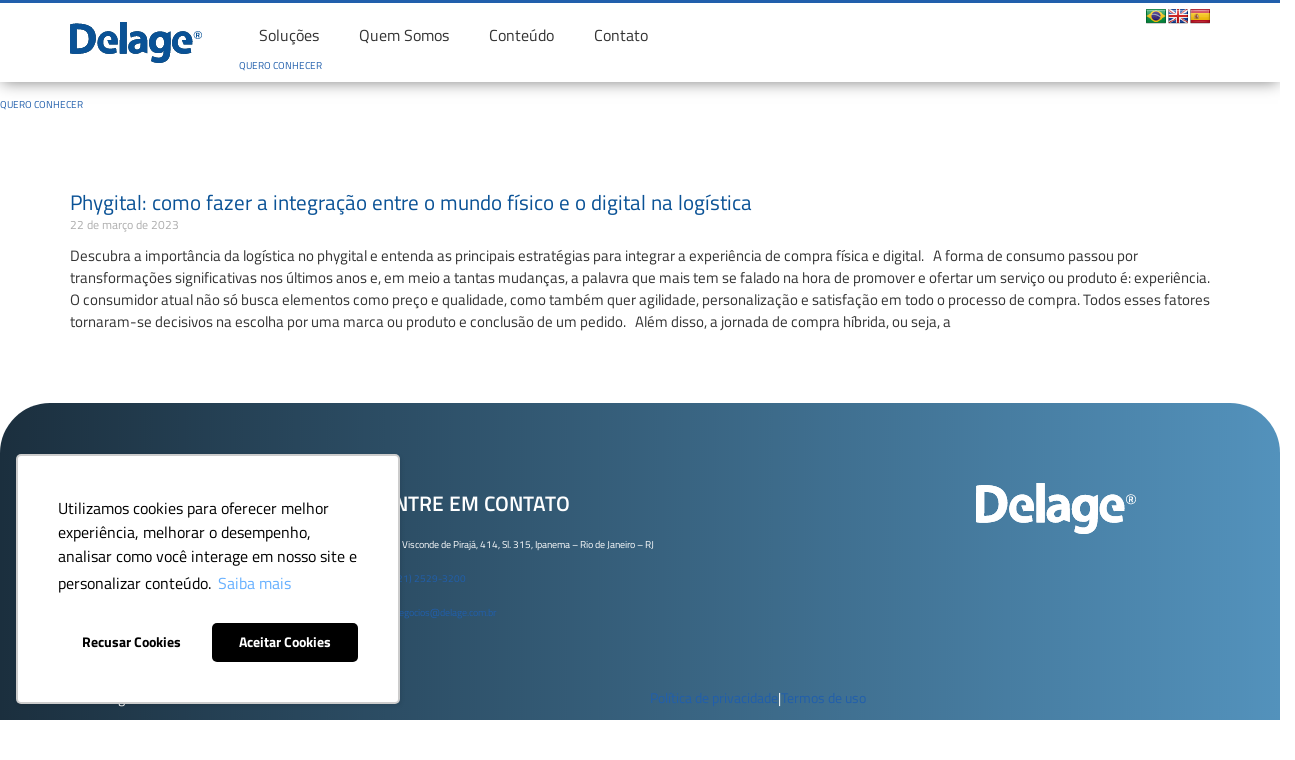

--- FILE ---
content_type: text/html; charset=UTF-8
request_url: https://delage.com.br/tag/logistica-phygital/
body_size: 22984
content:
<!doctype html><html lang="pt-BR"><head><script data-no-optimize="1">var litespeed_docref=sessionStorage.getItem("litespeed_docref");litespeed_docref&&(Object.defineProperty(document,"referrer",{get:function(){return litespeed_docref}}),sessionStorage.removeItem("litespeed_docref"));</script> <meta charset="UTF-8"><meta name="viewport" content="width=device-width, initial-scale=1"><link rel="profile" href="https://gmpg.org/xfn/11"><meta name='robots' content='index, follow, max-image-preview:large, max-snippet:-1, max-video-preview:-1' /> <script data-cfasync="false" data-pagespeed-no-defer>var gtm4wp_datalayer_name = "dataLayer";
	var dataLayer = dataLayer || [];</script> <title>Arquivos logística phygital - Delage</title><link rel="canonical" href="https://delage.com.br/tag/logistica-phygital/" /><meta property="og:locale" content="pt_BR" /><meta property="og:type" content="article" /><meta property="og:title" content="Arquivos logística phygital - Delage" /><meta property="og:url" content="https://delage.com.br/tag/logistica-phygital/" /><meta property="og:site_name" content="Delage" /><meta name="twitter:card" content="summary_large_image" /> <script type="application/ld+json" class="yoast-schema-graph">{"@context":"https://schema.org","@graph":[{"@type":"CollectionPage","@id":"https://delage.com.br/tag/logistica-phygital/","url":"https://delage.com.br/tag/logistica-phygital/","name":"Arquivos logística phygital - Delage","isPartOf":{"@id":"http://delage.com.br/#website"},"primaryImageOfPage":{"@id":"https://delage.com.br/tag/logistica-phygital/#primaryimage"},"image":{"@id":"https://delage.com.br/tag/logistica-phygital/#primaryimage"},"thumbnailUrl":"https://delage.com.br/wp-content/uploads/2023/03/design-sem-nome-2023-03-22t175007407.png","breadcrumb":{"@id":"https://delage.com.br/tag/logistica-phygital/#breadcrumb"},"inLanguage":"pt-BR"},{"@type":"ImageObject","inLanguage":"pt-BR","@id":"https://delage.com.br/tag/logistica-phygital/#primaryimage","url":"https://delage.com.br/wp-content/uploads/2023/03/design-sem-nome-2023-03-22t175007407.png","contentUrl":"https://delage.com.br/wp-content/uploads/2023/03/design-sem-nome-2023-03-22t175007407.png","width":500,"height":500,"caption":"phygital"},{"@type":"BreadcrumbList","@id":"https://delage.com.br/tag/logistica-phygital/#breadcrumb","itemListElement":[{"@type":"ListItem","position":1,"name":"Início","item":"https://delage.com.br/"},{"@type":"ListItem","position":2,"name":"logística phygital"}]},{"@type":"WebSite","@id":"http://delage.com.br/#website","url":"http://delage.com.br/","name":"Delage","description":"Expertise em Supply Chain","publisher":{"@id":"http://delage.com.br/#organization"},"potentialAction":[{"@type":"SearchAction","target":{"@type":"EntryPoint","urlTemplate":"http://delage.com.br/?s={search_term_string}"},"query-input":{"@type":"PropertyValueSpecification","valueRequired":true,"valueName":"search_term_string"}}],"inLanguage":"pt-BR"},{"@type":"Organization","@id":"http://delage.com.br/#organization","name":"Delage WMS","url":"http://delage.com.br/","logo":{"@type":"ImageObject","inLanguage":"pt-BR","@id":"http://delage.com.br/#/schema/logo/image/","url":"http://delage.com.br/wp-content/uploads/2019/07/logo.png","contentUrl":"http://delage.com.br/wp-content/uploads/2019/07/logo.png","width":1905,"height":345,"caption":"Delage WMS"},"image":{"@id":"http://delage.com.br/#/schema/logo/image/"}}]}</script> <link rel='dns-prefetch' href='//translate.google.com' /><link rel="alternate" type="application/rss+xml" title="Feed para Delage &raquo;" href="https://delage.com.br/feed/" /><link rel="alternate" type="application/rss+xml" title="Feed de comentários para Delage &raquo;" href="https://delage.com.br/comments/feed/" /><link rel="alternate" type="application/rss+xml" title="Feed de tag para Delage &raquo; logística phygital" href="https://delage.com.br/tag/logistica-phygital/feed/" /><style id='wp-img-auto-sizes-contain-inline-css'>img:is([sizes=auto i],[sizes^="auto," i]){contain-intrinsic-size:3000px 1500px}
/*# sourceURL=wp-img-auto-sizes-contain-inline-css */</style><style id="litespeed-ccss">.fas{-moz-osx-font-smoothing:grayscale;-webkit-font-smoothing:antialiased;display:inline-block;font-style:normal;font-variant:normal;text-rendering:auto;line-height:1}.fa-search:before{content:"\f002"}.sr-only{border:0;clip:rect(0,0,0,0);height:1px;margin:-1px;overflow:hidden;padding:0;position:absolute;width:1px}.fas{font-family:"Font Awesome 5 Free"}.fas{font-weight:900}html{font-family:sans-serif;-webkit-text-size-adjust:100%;-ms-text-size-adjust:100%}body{margin:0}article,aside,header,main,nav{display:block}a{background-color:transparent}img{border:0}button,input{margin:0;font:inherit;color:inherit}button{overflow:visible}button{text-transform:none}button{-webkit-appearance:button}button::-moz-focus-inner,input::-moz-focus-inner{padding:0;border:0}input{line-height:normal}input[type=search]{-webkit-box-sizing:content-box;-moz-box-sizing:content-box;box-sizing:content-box;-webkit-appearance:textfield}input[type=search]::-webkit-search-cancel-button,input[type=search]::-webkit-search-decoration{-webkit-appearance:none}.glyphicon{position:relative;top:1px;display:inline-block;font-family:'Glyphicons Halflings';font-style:normal;font-weight:400;line-height:1;-webkit-font-smoothing:antialiased;-moz-osx-font-smoothing:grayscale}.glyphicon-search:before{content:"\e003"}*{-webkit-box-sizing:border-box;-moz-box-sizing:border-box;box-sizing:border-box}:after,:before{-webkit-box-sizing:border-box;-moz-box-sizing:border-box;box-sizing:border-box}html{font-size:10px}body{font-family:"Helvetica Neue",Helvetica,Arial,sans-serif;font-size:14px;line-height:1.42857143;color:#333;background-color:#fff}button,input{font-family:inherit;font-size:inherit;line-height:inherit}a{color:#337ab7;text-decoration:none}img{vertical-align:middle}.img-responsive{display:block;max-width:100%;height:auto}.sr-only{position:absolute;width:1px;height:1px;padding:0;margin:-1px;overflow:hidden;clip:rect(0,0,0,0);border:0}h3,h4{font-family:inherit;font-weight:500;line-height:1.1;color:inherit}h3{margin-top:20px;margin-bottom:10px}h4{margin-top:10px;margin-bottom:10px}h3{font-size:24px}h4{font-size:18px}p{margin:0 0 10px}.text-right{text-align:right}ol,ul{margin-top:0;margin-bottom:10px}ul ul{margin-bottom:0}.container{padding-right:15px;padding-left:15px;margin-right:auto;margin-left:auto}@media (min-width:768px){.container{width:750px}}@media (min-width:992px){.container{width:970px}}@media (min-width:1200px){.container{width:1170px}}.row{margin-right:-15px;margin-left:-15px}.col-lg-1,.col-lg-3,.col-lg-5,.col-lg-7,.col-lg-8,.col-lg-9,.col-md-1,.col-md-3,.col-md-5,.col-md-7,.col-md-8,.col-md-9,.col-sm-12,.col-sm-2,.col-sm-3,.col-sm-4,.col-sm-5,.col-sm-7,.col-sm-8,.col-sm-9,.col-xs-12,.col-xs-3,.col-xs-4,.col-xs-8,.col-xs-9{position:relative;min-height:1px;padding-right:15px;padding-left:15px}.col-xs-12,.col-xs-3,.col-xs-4,.col-xs-8,.col-xs-9{float:left}.col-xs-12{width:100%}.col-xs-9{width:75%}.col-xs-8{width:66.66666667%}.col-xs-4{width:33.33333333%}.col-xs-3{width:25%}@media (min-width:768px){.col-sm-12,.col-sm-2,.col-sm-3,.col-sm-4,.col-sm-5,.col-sm-7,.col-sm-8,.col-sm-9{float:left}.col-sm-12{width:100%}.col-sm-9{width:75%}.col-sm-8{width:66.66666667%}.col-sm-7{width:58.33333333%}.col-sm-5{width:41.66666667%}.col-sm-4{width:33.33333333%}.col-sm-3{width:25%}.col-sm-2{width:16.66666667%}}@media (min-width:992px){.col-md-1,.col-md-3,.col-md-5,.col-md-7,.col-md-8,.col-md-9{float:left}.col-md-9{width:75%}.col-md-8{width:66.66666667%}.col-md-7{width:58.33333333%}.col-md-5{width:41.66666667%}.col-md-3{width:25%}.col-md-1{width:8.33333333%}}@media (min-width:1200px){.col-lg-1,.col-lg-3,.col-lg-5,.col-lg-7,.col-lg-8,.col-lg-9{float:left}.col-lg-9{width:75%}.col-lg-8{width:66.66666667%}.col-lg-7{width:58.33333333%}.col-lg-5{width:41.66666667%}.col-lg-3{width:25%}.col-lg-1{width:8.33333333%}}input[type=search]{-webkit-box-sizing:border-box;-moz-box-sizing:border-box;box-sizing:border-box}.form-control{display:block;width:100%;height:34px;padding:6px 12px;font-size:14px;line-height:1.42857143;color:#555;background-color:#fff;background-image:none;border:1px solid #ccc;border-radius:4px;-webkit-box-shadow:inset 0 1px 1px rgba(0,0,0,.075);box-shadow:inset 0 1px 1px rgba(0,0,0,.075)}.form-control::-moz-placeholder{color:#999;opacity:1}.form-control:-ms-input-placeholder{color:#999}.form-control::-webkit-input-placeholder{color:#999}.form-control::-ms-expand{background-color:transparent;border:0}input[type=search]{-webkit-appearance:none}@media (min-width:768px){.form-inline .form-control{display:inline-block;width:auto;vertical-align:middle}.form-inline .input-group{display:inline-table;vertical-align:middle}.form-inline .input-group .form-control,.form-inline .input-group .input-group-btn{width:auto}.form-inline .input-group>.form-control{width:100%}}.btn{display:inline-block;padding:6px 12px;margin-bottom:0;font-size:14px;font-weight:400;line-height:1.42857143;text-align:center;white-space:nowrap;vertical-align:middle;-ms-touch-action:manipulation;touch-action:manipulation;background-image:none;border:1px solid transparent;border-radius:4px}.btn-default{color:#333;background-color:#fff;border-color:#ccc}.btn-primary{color:#fff;background-color:#337ab7;border-color:#2e6da4}.fade{opacity:0}.collapse{display:none}.caret{display:inline-block;width:0;height:0;margin-left:2px;vertical-align:middle;border-top:4px dashed;border-top:4px solid;border-right:4px solid transparent;border-left:4px solid transparent}.dropdown{position:relative}.dropdown-menu{position:absolute;top:100%;left:0;z-index:1000;display:none;float:left;min-width:160px;padding:5px 0;margin:2px 0 0;font-size:14px;text-align:left;list-style:none;background-color:#fff;-webkit-background-clip:padding-box;background-clip:padding-box;border:1px solid #ccc;border:1px solid rgba(0,0,0,.15);border-radius:4px;-webkit-box-shadow:0 6px 12px rgba(0,0,0,.175);box-shadow:0 6px 12px rgba(0,0,0,.175)}.dropdown-menu>li>a{display:block;padding:3px 20px;clear:both;font-weight:400;line-height:1.42857143;color:#333;white-space:nowrap}.input-group{position:relative;display:table;border-collapse:separate}.input-group .form-control{position:relative;z-index:2;float:left;width:100%;margin-bottom:0}.input-group .form-control,.input-group-btn{display:table-cell}.input-group-btn{width:1%;white-space:nowrap;vertical-align:middle}.input-group .form-control:first-child{border-top-right-radius:0;border-bottom-right-radius:0}.input-group-btn:last-child>.btn{border-top-left-radius:0;border-bottom-left-radius:0}.input-group-btn{position:relative;font-size:0;white-space:nowrap}.input-group-btn>.btn{position:relative}.input-group-btn:last-child>.btn{z-index:2;margin-left:-1px}.nav{padding-left:0;margin-bottom:0;list-style:none}.nav>li{position:relative;display:block}.nav>li>a{position:relative;display:block;padding:10px 15px}@media (min-width:768px){.navbar-header{float:left}}.navbar-collapse{padding-right:15px;padding-left:15px;overflow-x:visible;-webkit-overflow-scrolling:touch;border-top:1px solid transparent;-webkit-box-shadow:inset 0 1px 0 rgba(255,255,255,.1);box-shadow:inset 0 1px 0 rgba(255,255,255,.1)}@media (min-width:768px){.navbar-collapse{width:auto;border-top:0;-webkit-box-shadow:none;box-shadow:none}.navbar-collapse.collapse{display:block!important;height:auto!important;padding-bottom:0;overflow:visible!important}}.navbar-toggle{position:relative;float:right;padding:9px 10px;margin-top:8px;margin-right:15px;margin-bottom:8px;background-color:transparent;background-image:none;border:1px solid transparent;border-radius:4px}.navbar-toggle .icon-bar{display:block;width:22px;height:2px;border-radius:1px}.navbar-toggle .icon-bar+.icon-bar{margin-top:4px}@media (min-width:768px){.navbar-toggle{display:none}}.navbar-nav{margin:7.5px -15px}.navbar-nav>li>a{padding-top:10px;padding-bottom:10px;line-height:20px}@media (min-width:768px){.navbar-nav{float:left;margin:0}.navbar-nav>li{float:left}.navbar-nav>li>a{padding-top:15px;padding-bottom:15px}}.navbar-nav>li>.dropdown-menu{margin-top:0;border-top-left-radius:0;border-top-right-radius:0}.close{float:right;font-size:21px;font-weight:700;line-height:1;color:#000;text-shadow:0 1px 0 #fff;filter:alpha(opacity=20);opacity:.2}button.close{-webkit-appearance:none;padding:0;background:0 0;border:0}.modal{position:fixed;top:0;right:0;bottom:0;left:0;z-index:1050;display:none;overflow:hidden;-webkit-overflow-scrolling:touch;outline:0}.modal.fade .modal-dialog{-webkit-transform:translate(0,-25%);-ms-transform:translate(0,-25%);-o-transform:translate(0,-25%);transform:translate(0,-25%)}.modal-dialog{position:relative;width:auto;margin:10px}.modal-content{position:relative;background-color:#fff;-webkit-background-clip:padding-box;background-clip:padding-box;border:1px solid #999;border:1px solid rgba(0,0,0,.2);border-radius:6px;outline:0;-webkit-box-shadow:0 3px 9px rgba(0,0,0,.5);box-shadow:0 3px 9px rgba(0,0,0,.5)}.modal-header{padding:15px;border-bottom:1px solid #e5e5e5}.modal-header .close{margin-top:-2px}.modal-title{margin:0;line-height:1.42857143}.modal-body{position:relative;padding:15px}@media (min-width:768px){.modal-dialog{width:600px;margin:30px auto}.modal-content{-webkit-box-shadow:0 5px 15px rgba(0,0,0,.5);box-shadow:0 5px 15px rgba(0,0,0,.5)}}.carousel{position:relative}.carousel-inner{position:relative;width:100%;overflow:hidden}.carousel-indicators{position:absolute;bottom:10px;left:50%;z-index:15;width:60%;padding-left:0;margin-left:-30%;text-align:center;list-style:none}@media screen and (min-width:768px){.carousel-indicators{bottom:20px}}.container:after,.container:before,.modal-header:after,.modal-header:before,.nav:after,.nav:before,.navbar-collapse:after,.navbar-collapse:before,.navbar-header:after,.navbar-header:before,.row:after,.row:before{display:table;content:" "}.container:after,.modal-header:after,.nav:after,.navbar-collapse:after,.navbar-header:after,.row:after{clear:both}.pull-right{float:right!important}@-ms-viewport{width:device-width}@media (max-width:767px){.hidden-xs{display:none!important}}@media (min-width:992px) and (max-width:1199px){.hidden-md{display:none!important}}@media (min-width:1200px){.hidden-lg{display:none!important}}html{font-family:sans-serif;-ms-text-size-adjust:100%;-webkit-text-size-adjust:100%}body{margin:0}article,aside,header,main,nav{display:block}a{background-color:transparent}img{border:0}button,input{color:inherit;font:inherit;margin:0}button{overflow:visible}button{text-transform:none}button{-webkit-appearance:button}button::-moz-focus-inner,input::-moz-focus-inner{border:0;padding:0}input{line-height:normal}input[type=search]{-webkit-appearance:textfield;box-sizing:content-box}input[type=search]::-webkit-search-cancel-button,input[type=search]::-webkit-search-decoration{-webkit-appearance:none}.glyphicon{position:relative;top:1px;display:inline-block;font-family:'Glyphicons Halflings';font-style:normal;font-weight:400;line-height:1;-webkit-font-smoothing:antialiased;-moz-osx-font-smoothing:grayscale}.glyphicon-search:before{content:"\e003"}*{-webkit-box-sizing:border-box;-moz-box-sizing:border-box;box-sizing:border-box}*:before,*:after{-webkit-box-sizing:border-box;-moz-box-sizing:border-box;box-sizing:border-box}html{font-size:10px}body{font-family:"Helvetica Neue",Helvetica,Arial,sans-serif;font-size:14px;line-height:1.428571429;color:#333;background-color:#fff}input,button{font-family:inherit;font-size:inherit;line-height:inherit}a{color:#215fac;text-decoration:none}img{vertical-align:middle}.img-responsive{display:block;max-width:100%;height:auto}.sr-only{position:absolute;width:1px;height:1px;margin:-1px;padding:0;overflow:hidden;clip:rect(0,0,0,0);border:0}h3,h4{font-family:inherit;font-weight:500;line-height:1.4;color:inherit}h3{margin-top:20px;margin-bottom:10px}h4{margin-top:10px;margin-bottom:10px}h3{font-size:21px;line-height:1.2}h4{font-size:18px}p{margin:0 0 10px}.widgettitle{color:#215fac!important}.tag-cloud-link{border:1px solid #7a7b7c!important}.text-right{text-align:right}ul,ol{margin-top:0;margin-bottom:10px}ul ul{margin-bottom:0}.container{margin-right:auto;margin-left:auto;padding-left:15px;padding-right:15px}.container:before,.container:after{content:" ";display:table}.container:after{clear:both}@media (min-width:768px){.container{width:750px}}@media (min-width:992px){.container{width:970px}}@media (min-width:1200px){.container{width:1170px}}.row{display:-webkit-box;display:-webkit-flex;display:-ms-flexbox;display:flex;flex-wrap:wrap}.row:before,.row:after{content:" ";display:table}.row:after{clear:both}.col-md-1,.col-lg-1,.col-sm-2,.col-xs-3,.col-sm-3,.col-md-3,.col-lg-3,.col-xs-4,.col-sm-4,.col-sm-5,.col-md-5,.col-lg-5,.col-sm-7,.col-md-7,.col-lg-7,.col-xs-8,.col-sm-8,.col-md-8,.col-lg-8,.col-xs-9,.col-sm-9,.col-md-9,.col-lg-9,.col-xs-12,.col-sm-12{position:relative;min-height:1px;padding-left:15px;padding-right:15px}.col-xs-3,.col-xs-4,.col-xs-8,.col-xs-9,.col-xs-12{float:left}.col-xs-3{width:25%}.col-xs-4{width:33.3333333333%}.col-xs-8{width:66.6666666667%}.col-xs-9{width:75%}.col-xs-12{width:100%}@media (min-width:768px){.col-sm-2,.col-sm-3,.col-sm-4,.col-sm-5,.col-sm-7,.col-sm-8,.col-sm-9,.col-sm-12{float:left}.col-sm-2{width:16.6666666667%}.col-sm-3{width:25%}.col-sm-4{width:33.3333333333%}.col-sm-5{width:41.6666666667%}.col-sm-7{width:58.3333333333%}.col-sm-8{width:66.6666666667%}.col-sm-9{width:75%}.col-sm-12{width:100%}}@media (min-width:992px){.col-md-1,.col-md-3,.col-md-5,.col-md-7,.col-md-8,.col-md-9{float:left}.col-md-1{width:8.3333333333%}.col-md-3{width:25%}.col-md-5{width:41.6666666667%}.col-md-7{width:58.3333333333%}.col-md-8{width:66.6666666667%}.col-md-9{width:75%}}@media (min-width:1200px){.col-lg-1,.col-lg-3,.col-lg-5,.col-lg-7,.col-lg-8,.col-lg-9{float:left}.col-lg-1{width:8.3333333333%}.col-lg-3{width:25%}.col-lg-5{width:41.6666666667%}.col-lg-7{width:58.3333333333%}.col-lg-8{width:66.6666666667%}.col-lg-9{width:75%}}input[type=search]{-webkit-box-sizing:border-box;-moz-box-sizing:border-box;box-sizing:border-box}.form-control{display:block;width:100%;height:34px;padding:6px 12px;font-size:14px;line-height:1.428571429;color:#555;background-color:#fff;background-image:none;border:1px solid #ccc;border-radius:4px;-webkit-box-shadow:inset 0 1px 1px rgba(0,0,0,.075);box-shadow:inset 0 1px 1px rgba(0,0,0,.075)}.form-control::-moz-placeholder{color:#999;opacity:1}.form-control:-ms-input-placeholder{color:#999}.form-control::-webkit-input-placeholder{color:#999}.form-control::-ms-expand{border:0;background-color:transparent}input[type=search]{-webkit-appearance:none}@media (min-width:768px){.form-inline .form-control{display:inline-block;width:auto;vertical-align:middle}.form-inline .input-group{display:inline-table;vertical-align:middle}.form-inline .input-group .input-group-btn,.form-inline .input-group .form-control{width:auto}.form-inline .input-group>.form-control{width:100%}}.btn{display:inline-block;margin-bottom:0;font-weight:400;text-align:center;vertical-align:middle;touch-action:manipulation;background-image:none;border:1px solid transparent;white-space:nowrap;padding:6px 12px;font-size:14px;line-height:1.428571429;border-radius:4px}.btn-default{color:#333;background-color:#fff;border-color:#ccc}.btn-primary{color:#fff;background-color:#215fac;border-color:#215fac}.fade{opacity:0}.collapse{display:none}.caret{display:inline-block;width:0;height:0;margin-left:2px;vertical-align:middle;border-top:4px dashed;border-top:4px solid ;border-right:4px solid transparent;border-left:4px solid transparent}.dropdown{position:relative}.dropdown-menu{position:absolute;top:100%;left:0;z-index:1000;display:none;float:left;min-width:160px;padding:5px 0;margin:2px 0 0;list-style:none;font-size:14px;text-align:left;background-color:#fff;border:1px solid #ccc;border:1px solid rgba(0,0,0,.15);border-radius:4px;-webkit-box-shadow:0 6px 12px rgba(0,0,0,.175);box-shadow:0 6px 12px rgba(0,0,0,.175);background-clip:padding-box}.dropdown-menu>li>a{display:block;padding:3px 20px;clear:both;font-weight:400;line-height:1.428571429;color:#333;white-space:nowrap}.input-group{position:relative;display:table;border-collapse:separate}.input-group .form-control{position:relative;z-index:2;float:left;width:100%;margin-bottom:0}.input-group-btn,.input-group .form-control{display:table-cell}.input-group-btn{width:1%;white-space:nowrap;vertical-align:middle}.input-group .form-control:first-child{border-bottom-right-radius:0;border-top-right-radius:0}.input-group-btn:last-child>.btn{border-bottom-left-radius:0;border-top-left-radius:0}.input-group-btn{position:relative;font-size:0;white-space:nowrap}.input-group-btn>.btn{position:relative}.input-group-btn:last-child>.btn{z-index:2;margin-left:-1px}.nav{margin-bottom:0;padding-left:0;list-style:none}.nav:before,.nav:after{content:" ";display:table}.nav:after{clear:both}.nav>li{position:relative;display:block}.nav>li>a{position:relative;display:block;padding:10px 15px}.navbar-header:before,.navbar-header:after{content:" ";display:table}.navbar-header:after{clear:both}@media (min-width:768px){.navbar-header{float:left}}.navbar-collapse{overflow-x:visible;padding-right:15px;padding-left:15px;border-top:1px solid transparent;box-shadow:inset 0 1px 0 rgba(255,255,255,.1);-webkit-overflow-scrolling:touch}.navbar-collapse:before,.navbar-collapse:after{content:" ";display:table}.navbar-collapse:after{clear:both}@media (min-width:768px){.navbar-collapse{width:auto;border-top:0;box-shadow:none}.navbar-collapse.collapse{display:block!important;height:auto!important;padding-bottom:0;overflow:visible!important}}.navbar-toggle{position:relative;float:right;margin-right:15px;padding:9px 10px;margin-top:8px;margin-bottom:8px;background-color:transparent;background-image:none;border:1px solid transparent;border-radius:4px}.navbar-toggle .icon-bar{display:block;width:22px;height:2px;border-radius:1px}.navbar-toggle .icon-bar+.icon-bar{margin-top:4px}@media (min-width:768px){.navbar-toggle{display:none}}.navbar-nav{margin:7.5px -15px}.navbar-nav>li>a{padding-top:10px;padding-bottom:10px;line-height:20px}@media (min-width:768px){.navbar-nav{float:left;margin:0}.navbar-nav>li{float:left}.navbar-nav>li>a{padding-top:15px;padding-bottom:15px}}.navbar-nav>li>.dropdown-menu{margin-top:0;border-top-right-radius:0;border-top-left-radius:0}.close{float:right;font-size:21px;font-weight:700;line-height:1;color:#000;text-shadow:0 1px 0 #fff;opacity:.2;filter:alpha(opacity=20)}button.close{padding:0;background:0 0;border:0;-webkit-appearance:none}.modal{display:none;overflow:hidden;position:fixed;top:0;right:0;bottom:0;left:0;z-index:1050;-webkit-overflow-scrolling:touch;outline:0}.modal.fade .modal-dialog{-webkit-transform:translate(0,-25%);-ms-transform:translate(0,-25%);-o-transform:translate(0,-25%);transform:translate(0,-25%)}.modal-dialog{position:relative;width:auto;margin:10px}.modal-content{position:relative;background-color:#fff;border:1px solid #999;border:1px solid rgba(0,0,0,.2);border-radius:6px;-webkit-box-shadow:0 3px 9px rgba(0,0,0,.5);box-shadow:0 3px 9px rgba(0,0,0,.5);background-clip:padding-box;outline:0}.modal-header{padding:15px;border-bottom:1px solid #e5e5e5}.modal-header:before,.modal-header:after{content:" ";display:table}.modal-header:after{clear:both}.modal-header .close{margin-top:-2px}.modal-title{margin:0;line-height:1.428571429}.modal-body{position:relative;padding:15px}@media (min-width:768px){.modal-dialog{width:600px;margin:30px auto}.modal-content{-webkit-box-shadow:0 5px 15px rgba(0,0,0,.5);box-shadow:0 5px 15px rgba(0,0,0,.5)}}.carousel{position:relative}.carousel-inner{position:relative;overflow:hidden;width:100%}.carousel-indicators{position:absolute;bottom:10px;left:50%;z-index:15;width:60%;margin-left:-30%;padding-left:0;list-style:none;text-align:center}@media screen and (min-width:768px){.carousel-indicators{bottom:20px}}.pull-right{float:right!important}@-ms-viewport{width:device-width}@media (max-width:767px){.hidden-xs{display:none!important}}@media (min-width:992px) and (max-width:1199px){.hidden-md{display:none!important}}@media (min-width:1200px){.hidden-lg{display:none!important}}.widget{-ms-word-wrap:break-word;word-wrap:break-word}*{margin:0;padding:0;border:0;vertical-align:baseline;background:0 0;outline:none;-moz-box-sizing:border-box;-webkit-box-sizing:border-box;box-sizing:border-box}body{position:relative;font-family:'Titillium Web',sans-serif;font-size:16px;-webkit-font-smoothing:antialiased;-moz-osx-font-smoothing:grayscale;color:#646464}h3,h4{font-family:'Titillium Web',sans-serif;color:#333}a,button{text-decoration:none!important;outline:none!important}p{margin:0;line-height:25px}.btn-primary{font-family:'Titillium Web',sans-serif;font-weight:700;color:#fff;text-transform:uppercase;margin-top:30px;padding:12px 20px;border:0;-webkit-border-radius:3px;-moz-border-radius:3px;border-radius:100px;background-color:#215fac;background-image:-webkit-gradient(linear,left top,left bottom,from(#3acaff),to(#215fac));background-image:-webkit-linear-gradient(top,#3acaff,#215fac);background-image:-moz-linear-gradient(top,#3acaff,#215fac);background-image:-ms-linear-gradient(top,#3acaff,#215fac);background-image:-o-linear-gradient(top,#3acaff,#215fac);background-image:linear-gradient(to bottom,#3acaff,#215fac);filter:progid:DXImageTransform.Microsoft.gradient(GradientType=0,startColorstr=#3acaff,endColorstr=#215fac)}#fakeHeader{width:100%;height:75px;clear:left}#header{width:100%;position:fixed;box-shadow:0px 2px 15px -2px rgba(0,0,0,.55);background-color:#fff;border-top:3px solid #215fac;z-index:999}#header .custom-logo{display:block;max-width:100%;height:auto;margin:0}#header .navbar-collapse{padding:10px 0}#header .navbar-collapse a{position:relative;display:inline-block;padding:0 24px;background:inherit;color:#333;font-family:'Titillium Web',sans-serif}#header .navbar-collapse .dropdown-menu{display:none;width:auto;background-color:#f3f2f2;padding:5px 0;margin:21px 0 0;border:0;border-bottom-left-radius:5px;border-bottom-right-radius:5px;z-index:99}#header .navbar-collapse .dropdown-menu li{display:block;text-align:left;padding:5px 15px}#header .navbar-collapse .dropdown-menu li.hasline a{border-top:1px solid #c1bdbd;padding-top:15px}#header .navbar-collapse .dropdown-menu a{text-transform:inherit;padding:5px 0;display:block}#header .navbar-collapse .dropdown-menu a span{text-transform:uppercase}#header .navbar-collapse .caret{color:#215fac;margin-top:5px;-moz-transform:rotate(-45deg);-webkit-transform:rotate(-45deg);-o-transform:rotate(-45deg);-ms-transform:rotate(-45deg);transform:rotate(-45deg)}#content{background-color:#fff}#blog{padding:30px 0}#blog .notice{padding:30px;background-color:#eaeaea;margin-bottom:30px;border-radius:15px}#blog .notice h3{margin:15px 0;font-weight:700;font-size:1.2em;color:#0d3446}#blog .notice p{color:#959595}#blog .notice .date{margin-top:15px;color:#959595}#blog .notice img{border-radius:3px;box-shadow:0 0 5px #ccc}#blog .notice .btn-primary{margin-top:15px;background-color:#215fac;border-color:#215fac;padding:5px 20px}#sidebar h3{margin:15px 0;display:inline-block;font-size:1.5em;font-family:'Arvo',sans-serif;color:#215fac}#sidebar ul{margin:0}#sidebar ul li{list-style:none}#sidebar ul li:before{content:'\f058';display:inline-block;margin-left:0;width:1.3em;font-family:'Font Awesome 5 Free';font-weight:900;font-size:1em;color:#215fac}#sidebar .btn-default{color:#fff;background-color:#215fac;border-color:#215fac;font-weight:700}#sidebar .form-control{border-color:#215fac}#sidebar .input-group{width:100%}#sidebar .input-group .input-group-btn{width:1%}#sidebar .highlights .nopadl{padding-left:0}#sidebar .highlights .minnotice{margin-bottom:15px}#sidebar .highlights .minnotice img{border-radius:3px}#sidebar .highlights .minnotice h4{margin:0;font-size:1em;font-weight:700;color:#0d3446}.tag-cloud-link{padding:3px 9px;border-radius:3rem;color:#7a7b7c;border:1px solid #7a7b7c;margin:1px 0;display:inline-block;font-size:1em!important}@media (max-width:767px){#header .navbar-toggle{margin:20px 0 0;background:0 0}#header .navbar-toggle .icon-bar{background-color:#215fac;width:27px;height:3px}#header .navbar-collapse{border-top:inherit;box-shadow:inherit;padding:0;margin:0}#header .navbar-collapse ul{margin:0 0 15px}#header .navbar-collapse li{display:block;border:inherit;text-align:left;padding:0}#header .navbar-collapse a{text-align:left;padding:5px 0}#header .navbar-collapse .dropdown-menu{margin:5px 0}#blog{padding:0 0 30px}#blog .notice .date{display:block}}@media (min-width:768px) and (max-width:991px){#header .navbar-collapse{padding:22px 0}#header .navbar-collapse a{padding:0 20px}}#header .search{font-size:1.5em;color:#000;padding:10px 0}#searchModal .input-group{width:100%}#searchModal .input-group .input-group-btn{width:1%}#searchModal .input-group .form-control{background:0 0;border:0;box-shadow:inherit;border-bottom:2px solid #215fac;border-radius:0}#searchModal .input-group .btn-default,#searchModal .input-group button{border-radius:0;background:0 0;border:0;border-bottom:2px solid #215fac}ol,ul{box-sizing:border-box}:root{--wp--preset--font-size--normal:16px;--wp--preset--font-size--huge:42px}body{--wp--preset--color--black:#000;--wp--preset--color--cyan-bluish-gray:#abb8c3;--wp--preset--color--white:#fff;--wp--preset--color--pale-pink:#f78da7;--wp--preset--color--vivid-red:#cf2e2e;--wp--preset--color--luminous-vivid-orange:#ff6900;--wp--preset--color--luminous-vivid-amber:#fcb900;--wp--preset--color--light-green-cyan:#7bdcb5;--wp--preset--color--vivid-green-cyan:#00d084;--wp--preset--color--pale-cyan-blue:#8ed1fc;--wp--preset--color--vivid-cyan-blue:#0693e3;--wp--preset--color--vivid-purple:#9b51e0;--wp--preset--gradient--vivid-cyan-blue-to-vivid-purple:linear-gradient(135deg,rgba(6,147,227,1) 0%,#9b51e0 100%);--wp--preset--gradient--light-green-cyan-to-vivid-green-cyan:linear-gradient(135deg,#7adcb4 0%,#00d082 100%);--wp--preset--gradient--luminous-vivid-amber-to-luminous-vivid-orange:linear-gradient(135deg,rgba(252,185,0,1) 0%,rgba(255,105,0,1) 100%);--wp--preset--gradient--luminous-vivid-orange-to-vivid-red:linear-gradient(135deg,rgba(255,105,0,1) 0%,#cf2e2e 100%);--wp--preset--gradient--very-light-gray-to-cyan-bluish-gray:linear-gradient(135deg,#eee 0%,#a9b8c3 100%);--wp--preset--gradient--cool-to-warm-spectrum:linear-gradient(135deg,#4aeadc 0%,#9778d1 20%,#cf2aba 40%,#ee2c82 60%,#fb6962 80%,#fef84c 100%);--wp--preset--gradient--blush-light-purple:linear-gradient(135deg,#ffceec 0%,#9896f0 100%);--wp--preset--gradient--blush-bordeaux:linear-gradient(135deg,#fecda5 0%,#fe2d2d 50%,#6b003e 100%);--wp--preset--gradient--luminous-dusk:linear-gradient(135deg,#ffcb70 0%,#c751c0 50%,#4158d0 100%);--wp--preset--gradient--pale-ocean:linear-gradient(135deg,#fff5cb 0%,#b6e3d4 50%,#33a7b5 100%);--wp--preset--gradient--electric-grass:linear-gradient(135deg,#caf880 0%,#71ce7e 100%);--wp--preset--gradient--midnight:linear-gradient(135deg,#020381 0%,#2874fc 100%);--wp--preset--font-size--small:13px;--wp--preset--font-size--medium:20px;--wp--preset--font-size--large:36px;--wp--preset--font-size--x-large:42px;--wp--preset--spacing--20:.44rem;--wp--preset--spacing--30:.67rem;--wp--preset--spacing--40:1rem;--wp--preset--spacing--50:1.5rem;--wp--preset--spacing--60:2.25rem;--wp--preset--spacing--70:3.38rem;--wp--preset--spacing--80:5.06rem;--wp--preset--shadow--natural:6px 6px 9px rgba(0,0,0,.2);--wp--preset--shadow--deep:12px 12px 50px rgba(0,0,0,.4);--wp--preset--shadow--sharp:6px 6px 0px rgba(0,0,0,.2);--wp--preset--shadow--outlined:6px 6px 0px -3px rgba(255,255,255,1),6px 6px rgba(0,0,0,1);--wp--preset--shadow--crisp:6px 6px 0px rgba(0,0,0,1)}#glt-footer{display:none!important}#flags{overflow:hidden}#flags ul{margin:0;padding:0}#flags li{float:left!important;margin-bottom:0!important;padding:0!important;border:none!important;list-style:none!important;content:none!important}#flags li:before{content:none!important;border:none!important;background:0 0!important}#flags a{display:inline-block}#flags.size20 a{width:20px!important;height:14px!important;box-sizing:content-box;-webkit-box-sizing:content-box;-moz-box-sizing:content-box;-o-box-sizing:content-box;-ms-box-sizing:content-box}.flag{padding:1px 0}#flags.size20 a[title=English]{background:url('/wp-content/plugins/google-language-translator/images/flags20.png') -89px -352px no-repeat}#flags.size20 a[title=Portuguese]{background:url('/wp-content/plugins/google-language-translator/images/flags20.png') -118px -265px no-repeat}#flags.size20 a.brazil[title=Portuguese]{background:url('/wp-content/plugins/google-language-translator/images/flags20.png') -147px -439px no-repeat}#flags.size20 a[title=Spanish]{background:url('/wp-content/plugins/google-language-translator/images/flags20.png') -2px -323px no-repeat}#google_language_translator{text-align:left!important}#google_language_translator{clear:both;width:160px;text-align:right}#flags{text-align:right;width:165px;float:right;clear:right}#flags ul{float:right!important}#flags{width:165px}#flags a{display:inline-block;margin-left:2px}#google_language_translator{display:none}body{top:0!important}</style><link rel="preload" data-asynced="1" data-optimized="2" as="style" onload="this.onload=null;this.rel='stylesheet'" href="https://delage.com.br/wp-content/litespeed/ucss/02d87edfeffb18418e4846b192749dfb.css?ver=58748" /><script data-optimized="1" type="litespeed/javascript" data-src="https://delage.com.br/wp-content/plugins/litespeed-cache/assets/js/css_async.min.js"></script> <style id='global-styles-inline-css'>:root{--wp--preset--aspect-ratio--square: 1;--wp--preset--aspect-ratio--4-3: 4/3;--wp--preset--aspect-ratio--3-4: 3/4;--wp--preset--aspect-ratio--3-2: 3/2;--wp--preset--aspect-ratio--2-3: 2/3;--wp--preset--aspect-ratio--16-9: 16/9;--wp--preset--aspect-ratio--9-16: 9/16;--wp--preset--color--black: #000000;--wp--preset--color--cyan-bluish-gray: #abb8c3;--wp--preset--color--white: #ffffff;--wp--preset--color--pale-pink: #f78da7;--wp--preset--color--vivid-red: #cf2e2e;--wp--preset--color--luminous-vivid-orange: #ff6900;--wp--preset--color--luminous-vivid-amber: #fcb900;--wp--preset--color--light-green-cyan: #7bdcb5;--wp--preset--color--vivid-green-cyan: #00d084;--wp--preset--color--pale-cyan-blue: #8ed1fc;--wp--preset--color--vivid-cyan-blue: #0693e3;--wp--preset--color--vivid-purple: #9b51e0;--wp--preset--gradient--vivid-cyan-blue-to-vivid-purple: linear-gradient(135deg,rgb(6,147,227) 0%,rgb(155,81,224) 100%);--wp--preset--gradient--light-green-cyan-to-vivid-green-cyan: linear-gradient(135deg,rgb(122,220,180) 0%,rgb(0,208,130) 100%);--wp--preset--gradient--luminous-vivid-amber-to-luminous-vivid-orange: linear-gradient(135deg,rgb(252,185,0) 0%,rgb(255,105,0) 100%);--wp--preset--gradient--luminous-vivid-orange-to-vivid-red: linear-gradient(135deg,rgb(255,105,0) 0%,rgb(207,46,46) 100%);--wp--preset--gradient--very-light-gray-to-cyan-bluish-gray: linear-gradient(135deg,rgb(238,238,238) 0%,rgb(169,184,195) 100%);--wp--preset--gradient--cool-to-warm-spectrum: linear-gradient(135deg,rgb(74,234,220) 0%,rgb(151,120,209) 20%,rgb(207,42,186) 40%,rgb(238,44,130) 60%,rgb(251,105,98) 80%,rgb(254,248,76) 100%);--wp--preset--gradient--blush-light-purple: linear-gradient(135deg,rgb(255,206,236) 0%,rgb(152,150,240) 100%);--wp--preset--gradient--blush-bordeaux: linear-gradient(135deg,rgb(254,205,165) 0%,rgb(254,45,45) 50%,rgb(107,0,62) 100%);--wp--preset--gradient--luminous-dusk: linear-gradient(135deg,rgb(255,203,112) 0%,rgb(199,81,192) 50%,rgb(65,88,208) 100%);--wp--preset--gradient--pale-ocean: linear-gradient(135deg,rgb(255,245,203) 0%,rgb(182,227,212) 50%,rgb(51,167,181) 100%);--wp--preset--gradient--electric-grass: linear-gradient(135deg,rgb(202,248,128) 0%,rgb(113,206,126) 100%);--wp--preset--gradient--midnight: linear-gradient(135deg,rgb(2,3,129) 0%,rgb(40,116,252) 100%);--wp--preset--font-size--small: 13px;--wp--preset--font-size--medium: 20px;--wp--preset--font-size--large: 36px;--wp--preset--font-size--x-large: 42px;--wp--preset--spacing--20: 0.44rem;--wp--preset--spacing--30: 0.67rem;--wp--preset--spacing--40: 1rem;--wp--preset--spacing--50: 1.5rem;--wp--preset--spacing--60: 2.25rem;--wp--preset--spacing--70: 3.38rem;--wp--preset--spacing--80: 5.06rem;--wp--preset--shadow--natural: 6px 6px 9px rgba(0, 0, 0, 0.2);--wp--preset--shadow--deep: 12px 12px 50px rgba(0, 0, 0, 0.4);--wp--preset--shadow--sharp: 6px 6px 0px rgba(0, 0, 0, 0.2);--wp--preset--shadow--outlined: 6px 6px 0px -3px rgb(255, 255, 255), 6px 6px rgb(0, 0, 0);--wp--preset--shadow--crisp: 6px 6px 0px rgb(0, 0, 0);}:root { --wp--style--global--content-size: 800px;--wp--style--global--wide-size: 1200px; }:where(body) { margin: 0; }.wp-site-blocks > .alignleft { float: left; margin-right: 2em; }.wp-site-blocks > .alignright { float: right; margin-left: 2em; }.wp-site-blocks > .aligncenter { justify-content: center; margin-left: auto; margin-right: auto; }:where(.wp-site-blocks) > * { margin-block-start: 24px; margin-block-end: 0; }:where(.wp-site-blocks) > :first-child { margin-block-start: 0; }:where(.wp-site-blocks) > :last-child { margin-block-end: 0; }:root { --wp--style--block-gap: 24px; }:root :where(.is-layout-flow) > :first-child{margin-block-start: 0;}:root :where(.is-layout-flow) > :last-child{margin-block-end: 0;}:root :where(.is-layout-flow) > *{margin-block-start: 24px;margin-block-end: 0;}:root :where(.is-layout-constrained) > :first-child{margin-block-start: 0;}:root :where(.is-layout-constrained) > :last-child{margin-block-end: 0;}:root :where(.is-layout-constrained) > *{margin-block-start: 24px;margin-block-end: 0;}:root :where(.is-layout-flex){gap: 24px;}:root :where(.is-layout-grid){gap: 24px;}.is-layout-flow > .alignleft{float: left;margin-inline-start: 0;margin-inline-end: 2em;}.is-layout-flow > .alignright{float: right;margin-inline-start: 2em;margin-inline-end: 0;}.is-layout-flow > .aligncenter{margin-left: auto !important;margin-right: auto !important;}.is-layout-constrained > .alignleft{float: left;margin-inline-start: 0;margin-inline-end: 2em;}.is-layout-constrained > .alignright{float: right;margin-inline-start: 2em;margin-inline-end: 0;}.is-layout-constrained > .aligncenter{margin-left: auto !important;margin-right: auto !important;}.is-layout-constrained > :where(:not(.alignleft):not(.alignright):not(.alignfull)){max-width: var(--wp--style--global--content-size);margin-left: auto !important;margin-right: auto !important;}.is-layout-constrained > .alignwide{max-width: var(--wp--style--global--wide-size);}body .is-layout-flex{display: flex;}.is-layout-flex{flex-wrap: wrap;align-items: center;}.is-layout-flex > :is(*, div){margin: 0;}body .is-layout-grid{display: grid;}.is-layout-grid > :is(*, div){margin: 0;}body{padding-top: 0px;padding-right: 0px;padding-bottom: 0px;padding-left: 0px;}a:where(:not(.wp-element-button)){text-decoration: underline;}:root :where(.wp-element-button, .wp-block-button__link){background-color: #32373c;border-width: 0;color: #fff;font-family: inherit;font-size: inherit;font-style: inherit;font-weight: inherit;letter-spacing: inherit;line-height: inherit;padding-top: calc(0.667em + 2px);padding-right: calc(1.333em + 2px);padding-bottom: calc(0.667em + 2px);padding-left: calc(1.333em + 2px);text-decoration: none;text-transform: inherit;}.has-black-color{color: var(--wp--preset--color--black) !important;}.has-cyan-bluish-gray-color{color: var(--wp--preset--color--cyan-bluish-gray) !important;}.has-white-color{color: var(--wp--preset--color--white) !important;}.has-pale-pink-color{color: var(--wp--preset--color--pale-pink) !important;}.has-vivid-red-color{color: var(--wp--preset--color--vivid-red) !important;}.has-luminous-vivid-orange-color{color: var(--wp--preset--color--luminous-vivid-orange) !important;}.has-luminous-vivid-amber-color{color: var(--wp--preset--color--luminous-vivid-amber) !important;}.has-light-green-cyan-color{color: var(--wp--preset--color--light-green-cyan) !important;}.has-vivid-green-cyan-color{color: var(--wp--preset--color--vivid-green-cyan) !important;}.has-pale-cyan-blue-color{color: var(--wp--preset--color--pale-cyan-blue) !important;}.has-vivid-cyan-blue-color{color: var(--wp--preset--color--vivid-cyan-blue) !important;}.has-vivid-purple-color{color: var(--wp--preset--color--vivid-purple) !important;}.has-black-background-color{background-color: var(--wp--preset--color--black) !important;}.has-cyan-bluish-gray-background-color{background-color: var(--wp--preset--color--cyan-bluish-gray) !important;}.has-white-background-color{background-color: var(--wp--preset--color--white) !important;}.has-pale-pink-background-color{background-color: var(--wp--preset--color--pale-pink) !important;}.has-vivid-red-background-color{background-color: var(--wp--preset--color--vivid-red) !important;}.has-luminous-vivid-orange-background-color{background-color: var(--wp--preset--color--luminous-vivid-orange) !important;}.has-luminous-vivid-amber-background-color{background-color: var(--wp--preset--color--luminous-vivid-amber) !important;}.has-light-green-cyan-background-color{background-color: var(--wp--preset--color--light-green-cyan) !important;}.has-vivid-green-cyan-background-color{background-color: var(--wp--preset--color--vivid-green-cyan) !important;}.has-pale-cyan-blue-background-color{background-color: var(--wp--preset--color--pale-cyan-blue) !important;}.has-vivid-cyan-blue-background-color{background-color: var(--wp--preset--color--vivid-cyan-blue) !important;}.has-vivid-purple-background-color{background-color: var(--wp--preset--color--vivid-purple) !important;}.has-black-border-color{border-color: var(--wp--preset--color--black) !important;}.has-cyan-bluish-gray-border-color{border-color: var(--wp--preset--color--cyan-bluish-gray) !important;}.has-white-border-color{border-color: var(--wp--preset--color--white) !important;}.has-pale-pink-border-color{border-color: var(--wp--preset--color--pale-pink) !important;}.has-vivid-red-border-color{border-color: var(--wp--preset--color--vivid-red) !important;}.has-luminous-vivid-orange-border-color{border-color: var(--wp--preset--color--luminous-vivid-orange) !important;}.has-luminous-vivid-amber-border-color{border-color: var(--wp--preset--color--luminous-vivid-amber) !important;}.has-light-green-cyan-border-color{border-color: var(--wp--preset--color--light-green-cyan) !important;}.has-vivid-green-cyan-border-color{border-color: var(--wp--preset--color--vivid-green-cyan) !important;}.has-pale-cyan-blue-border-color{border-color: var(--wp--preset--color--pale-cyan-blue) !important;}.has-vivid-cyan-blue-border-color{border-color: var(--wp--preset--color--vivid-cyan-blue) !important;}.has-vivid-purple-border-color{border-color: var(--wp--preset--color--vivid-purple) !important;}.has-vivid-cyan-blue-to-vivid-purple-gradient-background{background: var(--wp--preset--gradient--vivid-cyan-blue-to-vivid-purple) !important;}.has-light-green-cyan-to-vivid-green-cyan-gradient-background{background: var(--wp--preset--gradient--light-green-cyan-to-vivid-green-cyan) !important;}.has-luminous-vivid-amber-to-luminous-vivid-orange-gradient-background{background: var(--wp--preset--gradient--luminous-vivid-amber-to-luminous-vivid-orange) !important;}.has-luminous-vivid-orange-to-vivid-red-gradient-background{background: var(--wp--preset--gradient--luminous-vivid-orange-to-vivid-red) !important;}.has-very-light-gray-to-cyan-bluish-gray-gradient-background{background: var(--wp--preset--gradient--very-light-gray-to-cyan-bluish-gray) !important;}.has-cool-to-warm-spectrum-gradient-background{background: var(--wp--preset--gradient--cool-to-warm-spectrum) !important;}.has-blush-light-purple-gradient-background{background: var(--wp--preset--gradient--blush-light-purple) !important;}.has-blush-bordeaux-gradient-background{background: var(--wp--preset--gradient--blush-bordeaux) !important;}.has-luminous-dusk-gradient-background{background: var(--wp--preset--gradient--luminous-dusk) !important;}.has-pale-ocean-gradient-background{background: var(--wp--preset--gradient--pale-ocean) !important;}.has-electric-grass-gradient-background{background: var(--wp--preset--gradient--electric-grass) !important;}.has-midnight-gradient-background{background: var(--wp--preset--gradient--midnight) !important;}.has-small-font-size{font-size: var(--wp--preset--font-size--small) !important;}.has-medium-font-size{font-size: var(--wp--preset--font-size--medium) !important;}.has-large-font-size{font-size: var(--wp--preset--font-size--large) !important;}.has-x-large-font-size{font-size: var(--wp--preset--font-size--x-large) !important;}
:root :where(.wp-block-pullquote){font-size: 1.5em;line-height: 1.6;}
/*# sourceURL=global-styles-inline-css */</style> <script type="litespeed/javascript" data-src="https://delage.com.br/wp-includes/js/jquery/jquery.min.js" id="jquery-core-js"></script> <link rel="https://api.w.org/" href="https://delage.com.br/wp-json/" /><link rel="alternate" title="JSON" type="application/json" href="https://delage.com.br/wp-json/wp/v2/tags/558" /><link rel="EditURI" type="application/rsd+xml" title="RSD" href="https://delage.com.br/xmlrpc.php?rsd" /><style>#google_language_translator{text-align:left!important;}select.goog-te-combo{float:right;}.goog-te-gadget{padding-top:13px;}.goog-te-gadget .goog-te-combo{margin-top:-7px!important;}.goog-te-gadget{margin-top:2px!important;}p.hello{font-size:12px;color:#666;}div.skiptranslate.goog-te-gadget{display:inline!important;}#google_language_translator,#language{clear:both;width:160px;text-align:right;}#language{float:right;}#flags{text-align:right;width:165px;float:right;clear:right;}#flags ul{float:right!important;}p.hello{text-align:right;float:right;clear:both;}.glt-clear{height:0px;clear:both;margin:0px;padding:0px;}#flags{width:165px;}#flags a{display:inline-block;margin-left:2px;}#google_language_translator a{display:none!important;}div.skiptranslate.goog-te-gadget{display:inline!important;}.goog-te-gadget{color:transparent!important;}.goog-te-gadget{font-size:0px!important;}.goog-branding{display:none;}.goog-tooltip{display: none!important;}.goog-tooltip:hover{display: none!important;}.goog-text-highlight{background-color:transparent!important;border:none!important;box-shadow:none!important;}#google_language_translator{display:none;}#google_language_translator select.goog-te-combo{color:#32373c;}div.skiptranslate{display:none!important;}body{top:0px!important;}#goog-gt-{display:none!important;}font font{background-color:transparent!important;box-shadow:none!important;position:initial!important;}#glt-translate-trigger{left:20px;right:auto;}#glt-translate-trigger > span{color:#ffffff;}#glt-translate-trigger{background:#f89406;}</style>
 <script data-cfasync="false" data-pagespeed-no-defer>var dataLayer_content = {"pagePostType":"post","pagePostType2":"tag-post"};
	dataLayer.push( dataLayer_content );</script> <script data-cfasync="false" data-pagespeed-no-defer>(function(w,d,s,l,i){w[l]=w[l]||[];w[l].push({'gtm.start':
new Date().getTime(),event:'gtm.js'});var f=d.getElementsByTagName(s)[0],
j=d.createElement(s),dl=l!='dataLayer'?'&l='+l:'';j.async=true;j.src=
'//www.googletagmanager.com/gtm.js?id='+i+dl;f.parentNode.insertBefore(j,f);
})(window,document,'script','dataLayer','GTM-KD8TWMM');</script> <meta name="generator" content="Elementor 3.34.2; features: e_font_icon_svg, additional_custom_breakpoints; settings: css_print_method-external, google_font-disabled, font_display-swap"><style>.e-con.e-parent:nth-of-type(n+4):not(.e-lazyloaded):not(.e-no-lazyload),
				.e-con.e-parent:nth-of-type(n+4):not(.e-lazyloaded):not(.e-no-lazyload) * {
					background-image: none !important;
				}
				@media screen and (max-height: 1024px) {
					.e-con.e-parent:nth-of-type(n+3):not(.e-lazyloaded):not(.e-no-lazyload),
					.e-con.e-parent:nth-of-type(n+3):not(.e-lazyloaded):not(.e-no-lazyload) * {
						background-image: none !important;
					}
				}
				@media screen and (max-height: 640px) {
					.e-con.e-parent:nth-of-type(n+2):not(.e-lazyloaded):not(.e-no-lazyload),
					.e-con.e-parent:nth-of-type(n+2):not(.e-lazyloaded):not(.e-no-lazyload) * {
						background-image: none !important;
					}
				}</style><link rel="icon" href="https://delage.com.br/wp-content/uploads/2024/02/favicon-150x150.png" sizes="32x32" /><link rel="icon" href="https://delage.com.br/wp-content/uploads/2024/02/favicon.png" sizes="192x192" /><link rel="apple-touch-icon" href="https://delage.com.br/wp-content/uploads/2024/02/favicon.png" /><meta name="msapplication-TileImage" content="https://delage.com.br/wp-content/uploads/2024/02/favicon.png" /></head><body class="archive tag tag-logistica-phygital tag-558 wp-custom-logo wp-embed-responsive wp-theme-hello-elementor wp-child-theme-hello-theme-child hello-elementor-default elementor-page-10984 elementor-default elementor-template-full-width elementor-kit-6103"><noscript><iframe data-lazyloaded="1" src="about:blank" data-litespeed-src="https://www.googletagmanager.com/ns.html?id=GTM-KD8TWMM" height="0" width="0" style="display:none;visibility:hidden" aria-hidden="true"></iframe></noscript><a class="skip-link screen-reader-text" href="#content">Ir para o conteúdo</a><header data-elementor-type="header" data-elementor-id="10977" class="elementor elementor-10977 elementor-location-header" data-elementor-post-type="elementor_library"><div class="elementor-element elementor-element-2276d3b0 header-delage e-flex e-con-boxed e-con e-parent" data-id="2276d3b0" data-element_type="container" data-settings="{&quot;background_background&quot;:&quot;classic&quot;,&quot;sticky&quot;:&quot;top&quot;,&quot;sticky_on&quot;:[&quot;desktop&quot;,&quot;tablet&quot;,&quot;mobile&quot;],&quot;sticky_offset&quot;:0,&quot;sticky_effects_offset&quot;:0,&quot;sticky_anchor_link_offset&quot;:0}"><div class="e-con-inner"><div class="elementor-element elementor-element-2b86e9bc e-con-full e-flex e-con e-child" data-id="2b86e9bc" data-element_type="container"><div class="elementor-element elementor-element-53a78e11 elementor-widget elementor-widget-theme-site-logo elementor-widget-image" data-id="53a78e11" data-element_type="widget" data-widget_type="theme-site-logo.default"><div class="elementor-widget-container">
<a href="https://delage.com.br">
<img data-lazyloaded="1" src="[data-uri]" width="1" height="1" data-src="https://delage.com.br/wp-content/uploads/2024/02/delage-logo-01.svg" class="attachment-full size-full wp-image-10495" alt="" />				</a></div></div></div><div class="elementor-element elementor-element-6888c1f9 e-con-full e-flex e-con e-child" data-id="6888c1f9" data-element_type="container"><div class="elementor-element elementor-element-5aff34d5 elementor-nav-menu--stretch elementor-nav-menu--dropdown-tablet elementor-nav-menu__text-align-aside elementor-nav-menu--toggle elementor-nav-menu--burger elementor-widget elementor-widget-nav-menu" data-id="5aff34d5" data-element_type="widget" data-settings="{&quot;full_width&quot;:&quot;stretch&quot;,&quot;layout&quot;:&quot;horizontal&quot;,&quot;submenu_icon&quot;:{&quot;value&quot;:&quot;&lt;svg aria-hidden=\&quot;true\&quot; class=\&quot;e-font-icon-svg e-fas-caret-down\&quot; viewBox=\&quot;0 0 320 512\&quot; xmlns=\&quot;http:\/\/www.w3.org\/2000\/svg\&quot;&gt;&lt;path d=\&quot;M31.3 192h257.3c17.8 0 26.7 21.5 14.1 34.1L174.1 354.8c-7.8 7.8-20.5 7.8-28.3 0L17.2 226.1C4.6 213.5 13.5 192 31.3 192z\&quot;&gt;&lt;\/path&gt;&lt;\/svg&gt;&quot;,&quot;library&quot;:&quot;fa-solid&quot;},&quot;toggle&quot;:&quot;burger&quot;}" data-widget_type="nav-menu.default"><div class="elementor-widget-container"><nav aria-label="Menu" class="elementor-nav-menu--main elementor-nav-menu__container elementor-nav-menu--layout-horizontal e--pointer-underline e--animation-fade"><ul id="menu-1-5aff34d5" class="elementor-nav-menu"><li class="menu-item menu-item-type-custom menu-item-object-custom menu-item-has-children menu-item-747"><a href="#" class="elementor-item elementor-item-anchor">Soluções</a><ul class="sub-menu elementor-nav-menu--dropdown"><li class="menu-item menu-item-type-post_type menu-item-object-page menu-item-249"><a href="https://delage.com.br/solucoes/sistema-wms-delage/" class="elementor-sub-item">Sistema WMS</a></li><li class="sistema-oms menu-item menu-item-type-post_type menu-item-object-page menu-item-4192"><a href="https://delage.com.br/solucoes/sistema-oms/" class="elementor-sub-item">Sistema <span> oms</span></a></li><li class="menu-item menu-item-type-post_type menu-item-object-page menu-item-4942"><a href="https://delage.com.br/solucoes/accuscheduler/" class="elementor-sub-item">Sistema YMS</a></li></ul></li><li class="menu-item menu-item-type-custom menu-item-object-custom menu-item-has-children menu-item-12223"><a href="#" class="elementor-item elementor-item-anchor">Quem Somos</a><ul class="sub-menu elementor-nav-menu--dropdown"><li class="menu-item menu-item-type-post_type menu-item-object-page menu-item-469"><a href="https://delage.com.br/delage/" class="elementor-sub-item">Delage</a></li><li class="hasline menu-item menu-item-type-post_type menu-item-object-page menu-item-471"><a href="https://delage.com.br/solucoes/sistema-wms-delage/diferenciais/" class="elementor-sub-item">Diferenciais</a></li><li class="menu-item menu-item-type-post_type menu-item-object-page menu-item-261"><a href="https://delage.com.br/solucoes/sistema-wms-delage/roi/" class="elementor-sub-item">ROI</a></li><li class="menu-item menu-item-type-post_type menu-item-object-page menu-item-262"><a href="https://delage.com.br/solucoes/sistema-wms-delage/ganhos/" class="elementor-sub-item">Ganhos</a></li></ul></li><li class="menu-item menu-item-type-custom menu-item-object-custom menu-item-has-children menu-item-12224"><a href="#" class="elementor-item elementor-item-anchor">Conteúdo</a><ul class="sub-menu elementor-nav-menu--dropdown"><li class="menu-item menu-item-type-post_type menu-item-object-page menu-item-165"><a href="https://delage.com.br/casos/" class="elementor-sub-item">Casos</a></li><li class="menu-item menu-item-type-post_type menu-item-object-page menu-item-11212"><a href="https://delage.com.br/blog/" class="elementor-sub-item">Blog</a></li><li class="menu-item menu-item-type-post_type menu-item-object-page menu-item-174"><a href="https://delage.com.br/news/" class="elementor-sub-item">News</a></li><li class="menu-item menu-item-type-post_type menu-item-object-page menu-item-2430"><a href="https://delage.com.br/conteudos/" class="elementor-sub-item">Downloads</a></li></ul></li><li class="menu-item menu-item-type-custom menu-item-object-custom menu-item-has-children menu-item-9659"><a href="#" class="elementor-item elementor-item-anchor">Contato</a><ul class="sub-menu elementor-nav-menu--dropdown"><li class="menu-item menu-item-type-post_type menu-item-object-page menu-item-192"><a href="https://delage.com.br/contato/" class="elementor-sub-item">Fale Conosco</a></li><li class="menu-item menu-item-type-post_type menu-item-object-page menu-item-11684"><a href="https://delage.com.br/area-do-cliente/" class="elementor-sub-item">Área do Cliente</a></li><li class="menu-item menu-item-type-post_type menu-item-object-page menu-item-9660"><a href="https://delage.com.br/venha-para-a-delage/" class="elementor-sub-item">Venha para a Delage</a></li></ul></li></ul></nav><div class="elementor-menu-toggle" role="button" tabindex="0" aria-label="Menu Toggle" aria-expanded="false">
<svg aria-hidden="true" role="presentation" class="elementor-menu-toggle__icon--open e-font-icon-svg e-eicon-menu-bar" viewBox="0 0 1000 1000" xmlns="http://www.w3.org/2000/svg"><path d="M104 333H896C929 333 958 304 958 271S929 208 896 208H104C71 208 42 237 42 271S71 333 104 333ZM104 583H896C929 583 958 554 958 521S929 458 896 458H104C71 458 42 487 42 521S71 583 104 583ZM104 833H896C929 833 958 804 958 771S929 708 896 708H104C71 708 42 737 42 771S71 833 104 833Z"></path></svg><svg aria-hidden="true" role="presentation" class="elementor-menu-toggle__icon--close e-font-icon-svg e-eicon-close" viewBox="0 0 1000 1000" xmlns="http://www.w3.org/2000/svg"><path d="M742 167L500 408 258 167C246 154 233 150 217 150 196 150 179 158 167 167 154 179 150 196 150 212 150 229 154 242 171 254L408 500 167 742C138 771 138 800 167 829 196 858 225 858 254 829L496 587 738 829C750 842 767 846 783 846 800 846 817 842 829 829 842 817 846 804 846 783 846 767 842 750 829 737L588 500 833 258C863 229 863 200 833 171 804 137 775 137 742 167Z"></path></svg></div><nav class="elementor-nav-menu--dropdown elementor-nav-menu__container" aria-hidden="true"><ul id="menu-2-5aff34d5" class="elementor-nav-menu"><li class="menu-item menu-item-type-custom menu-item-object-custom menu-item-has-children menu-item-747"><a href="#" class="elementor-item elementor-item-anchor" tabindex="-1">Soluções</a><ul class="sub-menu elementor-nav-menu--dropdown"><li class="menu-item menu-item-type-post_type menu-item-object-page menu-item-249"><a href="https://delage.com.br/solucoes/sistema-wms-delage/" class="elementor-sub-item" tabindex="-1">Sistema WMS</a></li><li class="sistema-oms menu-item menu-item-type-post_type menu-item-object-page menu-item-4192"><a href="https://delage.com.br/solucoes/sistema-oms/" class="elementor-sub-item" tabindex="-1">Sistema <span> oms</span></a></li><li class="menu-item menu-item-type-post_type menu-item-object-page menu-item-4942"><a href="https://delage.com.br/solucoes/accuscheduler/" class="elementor-sub-item" tabindex="-1">Sistema YMS</a></li></ul></li><li class="menu-item menu-item-type-custom menu-item-object-custom menu-item-has-children menu-item-12223"><a href="#" class="elementor-item elementor-item-anchor" tabindex="-1">Quem Somos</a><ul class="sub-menu elementor-nav-menu--dropdown"><li class="menu-item menu-item-type-post_type menu-item-object-page menu-item-469"><a href="https://delage.com.br/delage/" class="elementor-sub-item" tabindex="-1">Delage</a></li><li class="hasline menu-item menu-item-type-post_type menu-item-object-page menu-item-471"><a href="https://delage.com.br/solucoes/sistema-wms-delage/diferenciais/" class="elementor-sub-item" tabindex="-1">Diferenciais</a></li><li class="menu-item menu-item-type-post_type menu-item-object-page menu-item-261"><a href="https://delage.com.br/solucoes/sistema-wms-delage/roi/" class="elementor-sub-item" tabindex="-1">ROI</a></li><li class="menu-item menu-item-type-post_type menu-item-object-page menu-item-262"><a href="https://delage.com.br/solucoes/sistema-wms-delage/ganhos/" class="elementor-sub-item" tabindex="-1">Ganhos</a></li></ul></li><li class="menu-item menu-item-type-custom menu-item-object-custom menu-item-has-children menu-item-12224"><a href="#" class="elementor-item elementor-item-anchor" tabindex="-1">Conteúdo</a><ul class="sub-menu elementor-nav-menu--dropdown"><li class="menu-item menu-item-type-post_type menu-item-object-page menu-item-165"><a href="https://delage.com.br/casos/" class="elementor-sub-item" tabindex="-1">Casos</a></li><li class="menu-item menu-item-type-post_type menu-item-object-page menu-item-11212"><a href="https://delage.com.br/blog/" class="elementor-sub-item" tabindex="-1">Blog</a></li><li class="menu-item menu-item-type-post_type menu-item-object-page menu-item-174"><a href="https://delage.com.br/news/" class="elementor-sub-item" tabindex="-1">News</a></li><li class="menu-item menu-item-type-post_type menu-item-object-page menu-item-2430"><a href="https://delage.com.br/conteudos/" class="elementor-sub-item" tabindex="-1">Downloads</a></li></ul></li><li class="menu-item menu-item-type-custom menu-item-object-custom menu-item-has-children menu-item-9659"><a href="#" class="elementor-item elementor-item-anchor" tabindex="-1">Contato</a><ul class="sub-menu elementor-nav-menu--dropdown"><li class="menu-item menu-item-type-post_type menu-item-object-page menu-item-192"><a href="https://delage.com.br/contato/" class="elementor-sub-item" tabindex="-1">Fale Conosco</a></li><li class="menu-item menu-item-type-post_type menu-item-object-page menu-item-11684"><a href="https://delage.com.br/area-do-cliente/" class="elementor-sub-item" tabindex="-1">Área do Cliente</a></li><li class="menu-item menu-item-type-post_type menu-item-object-page menu-item-9660"><a href="https://delage.com.br/venha-para-a-delage/" class="elementor-sub-item" tabindex="-1">Venha para a Delage</a></li></ul></li></ul></nav></div></div><div class="elementor-element elementor-element-8b10bea elementor-align-center elementor-hidden-mobile elementor-widget elementor-widget-button" data-id="8b10bea" data-element_type="widget" data-widget_type="button.default"><div class="elementor-widget-container"><div class="elementor-button-wrapper">
<a class="elementor-button elementor-button-link elementor-size-sm" href="#elementor-action%3Aaction%3Dpopup%3Aopen%26settings%3DeyJpZCI6IjEyMjIwIiwidG9nZ2xlIjpmYWxzZX0%3D">
<span class="elementor-button-content-wrapper">
<span class="elementor-button-text">QUERO CONHECER</span>
</span>
</a></div></div></div></div><div class="elementor-element elementor-element-6b51c5de e-con-full e-flex e-con e-child" data-id="6b51c5de" data-element_type="container"><div class="elementor-element elementor-element-4dfbc2cb elementor-widget elementor-widget-html" data-id="4dfbc2cb" data-element_type="widget" data-widget_type="html.default"><div class="elementor-widget-container"><div id="flags" class="size20"><ul id="sortable" class="ui-sortable" style="float:left"><li id="Portuguese"><a href="#" title="Portuguese" class="nturl notranslate pt flag brazil" data-lang="Portuguese"></a></li><li id="English"><a href="#" title="English" class="nturl notranslate en flag English" data-lang="English"></a></li><li id="Spanish"><a href="#" title="Spanish" class="nturl notranslate es flag Spanish" data-lang="Spanish"></a></li></ul></div></div></div><div class="elementor-element elementor-element-18abc0a1 elementor-search-form--skin-full_screen elementor-widget elementor-widget-search-form" data-id="18abc0a1" data-element_type="widget" data-settings="{&quot;skin&quot;:&quot;full_screen&quot;}" data-widget_type="search-form.default"><div class="elementor-widget-container">
<search role="search"><form class="elementor-search-form" action="https://delage.com.br" method="get"><div class="elementor-search-form__toggle" role="button" tabindex="0" aria-label="Search"><div class="e-font-icon-svg-container"><svg aria-hidden="true" class="e-font-icon-svg e-fas-search" viewBox="0 0 512 512" xmlns="http://www.w3.org/2000/svg"><path d="M505 442.7L405.3 343c-4.5-4.5-10.6-7-17-7H372c27.6-35.3 44-79.7 44-128C416 93.1 322.9 0 208 0S0 93.1 0 208s93.1 208 208 208c48.3 0 92.7-16.4 128-44v16.3c0 6.4 2.5 12.5 7 17l99.7 99.7c9.4 9.4 24.6 9.4 33.9 0l28.3-28.3c9.4-9.4 9.4-24.6.1-34zM208 336c-70.7 0-128-57.2-128-128 0-70.7 57.2-128 128-128 70.7 0 128 57.2 128 128 0 70.7-57.2 128-128 128z"></path></svg></div></div><div class="elementor-search-form__container">
<label class="elementor-screen-only" for="elementor-search-form-18abc0a1">Search</label>
<input id="elementor-search-form-18abc0a1" placeholder="" class="elementor-search-form__input" type="search" name="s" value=""><div class="dialog-lightbox-close-button dialog-close-button" role="button" tabindex="0" aria-label="Close this search box.">
<svg aria-hidden="true" class="e-font-icon-svg e-eicon-close" viewBox="0 0 1000 1000" xmlns="http://www.w3.org/2000/svg"><path d="M742 167L500 408 258 167C246 154 233 150 217 150 196 150 179 158 167 167 154 179 150 196 150 212 150 229 154 242 171 254L408 500 167 742C138 771 138 800 167 829 196 858 225 858 254 829L496 587 738 829C750 842 767 846 783 846 800 846 817 842 829 829 842 817 846 804 846 783 846 767 842 750 829 737L588 500 833 258C863 229 863 200 833 171 804 137 775 137 742 167Z"></path></svg></div></div></form>
</search></div></div></div></div></div><div class="elementor-element elementor-element-c935393 header-delage elementor-hidden-desktop elementor-hidden-tablet e-flex e-con-boxed e-con e-parent" data-id="c935393" data-element_type="container" data-settings="{&quot;background_background&quot;:&quot;classic&quot;,&quot;sticky&quot;:&quot;top&quot;,&quot;sticky_on&quot;:[&quot;desktop&quot;,&quot;tablet&quot;,&quot;mobile&quot;],&quot;sticky_offset&quot;:0,&quot;sticky_effects_offset&quot;:0,&quot;sticky_anchor_link_offset&quot;:0}"><div class="e-con-inner"><div class="elementor-element elementor-element-bfe0534 elementor-align-center elementor-widget elementor-widget-button" data-id="bfe0534" data-element_type="widget" data-widget_type="button.default"><div class="elementor-widget-container"><div class="elementor-button-wrapper">
<a class="elementor-button elementor-button-link elementor-size-sm" href="#elementor-action%3Aaction%3Dpopup%3Aopen%26settings%3DeyJpZCI6IjEyMjIwIiwidG9nZ2xlIjpmYWxzZX0%3D">
<span class="elementor-button-content-wrapper">
<span class="elementor-button-text">QUERO CONHECER</span>
</span>
</a></div></div></div></div></div></header><div data-elementor-type="search-results" data-elementor-id="10984" class="elementor elementor-10984 elementor-location-archive" data-elementor-post-type="elementor_library"><div class="elementor-element elementor-element-3757ed2d e-flex e-con-boxed e-con e-parent" data-id="3757ed2d" data-element_type="container"><div class="e-con-inner"><div class="elementor-element elementor-element-457481ad elementor-grid-1 elementor-posts--thumbnail-none elementor-grid-tablet-2 elementor-grid-mobile-1 elementor-widget elementor-widget-archive-posts" data-id="457481ad" data-element_type="widget" data-settings="{&quot;archive_classic_columns&quot;:&quot;1&quot;,&quot;archive_classic_row_gap&quot;:{&quot;unit&quot;:&quot;px&quot;,&quot;size&quot;:15,&quot;sizes&quot;:[]},&quot;pagination_type&quot;:&quot;numbers_and_prev_next&quot;,&quot;archive_classic_columns_tablet&quot;:&quot;2&quot;,&quot;archive_classic_columns_mobile&quot;:&quot;1&quot;,&quot;archive_classic_row_gap_tablet&quot;:{&quot;unit&quot;:&quot;px&quot;,&quot;size&quot;:&quot;&quot;,&quot;sizes&quot;:[]},&quot;archive_classic_row_gap_mobile&quot;:{&quot;unit&quot;:&quot;px&quot;,&quot;size&quot;:&quot;&quot;,&quot;sizes&quot;:[]}}" data-widget_type="archive-posts.archive_classic"><div class="elementor-widget-container"><div class="elementor-posts-container elementor-posts elementor-posts--skin-classic elementor-grid" role="list"><article class="elementor-post elementor-grid-item post-9547 post type-post status-publish format-standard has-post-thumbnail hentry category-blog category-destaques tag-logistica-phygital tag-phygital" role="listitem"><div class="elementor-post__text"><h3 class="elementor-post__title">
<a href="https://delage.com.br/blog/phygital-como-fazer-a-integracao-entre-o-mundo-fisico-e-o-digital-na-logistica/" >
Phygital: como fazer a integração entre o mundo físico e o digital na logística			</a></h3><div class="elementor-post__meta-data">
<span class="elementor-post-date">
22 de março de 2023		</span></div><div class="elementor-post__excerpt"><p>Descubra a importância da logística no phygital e entenda as principais estratégias para integrar a experiência de compra física e digital. &nbsp; A forma de consumo passou por transformações significativas nos últimos anos e, em meio a tantas mudanças, a palavra que mais tem se falado na hora de promover e ofertar um serviço ou produto é: experiência. O consumidor atual não só busca elementos como preço e qualidade, como também quer agilidade, personalização e satisfação em todo o processo de compra. Todos esses fatores tornaram-se decisivos na escolha por uma marca ou produto e conclusão de um pedido. &nbsp; Além disso, a jornada de compra híbrida, ou seja, a</p></div></div></article></div></div></div></div></div></div><footer data-elementor-type="footer" data-elementor-id="10974" class="elementor elementor-10974 elementor-location-footer" data-elementor-post-type="elementor_library"><div class="elementor-element elementor-element-23bc0fbf e-con-full e-flex e-con e-parent" data-id="23bc0fbf" data-element_type="container" data-settings="{&quot;background_background&quot;:&quot;gradient&quot;}"><div class="elementor-element elementor-element-65314408 e-flex e-con-boxed e-con e-child" data-id="65314408" data-element_type="container"><div class="e-con-inner"><div class="elementor-element elementor-element-1535aeac e-con-full e-flex e-con e-child" data-id="1535aeac" data-element_type="container"><div class="elementor-element elementor-element-44615603 elementor-widget elementor-widget-heading" data-id="44615603" data-element_type="widget" data-widget_type="heading.default"><div class="elementor-widget-container"><h3 class="elementor-heading-title elementor-size-default">MENU</h3></div></div><div class="elementor-element elementor-element-2d82e126 elementor-widget-divider--view-line elementor-widget elementor-widget-divider" data-id="2d82e126" data-element_type="widget" data-widget_type="divider.default"><div class="elementor-widget-container"><div class="elementor-divider">
<span class="elementor-divider-separator">
</span></div></div></div><div class="elementor-element elementor-element-43435767 menu-footer elementor-nav-menu--dropdown-none elementor-widget elementor-widget-nav-menu" data-id="43435767" data-element_type="widget" data-settings="{&quot;layout&quot;:&quot;vertical&quot;,&quot;submenu_icon&quot;:{&quot;value&quot;:&quot;&lt;svg aria-hidden=\&quot;true\&quot; class=\&quot;e-font-icon-svg e-fas-caret-down\&quot; viewBox=\&quot;0 0 320 512\&quot; xmlns=\&quot;http:\/\/www.w3.org\/2000\/svg\&quot;&gt;&lt;path d=\&quot;M31.3 192h257.3c17.8 0 26.7 21.5 14.1 34.1L174.1 354.8c-7.8 7.8-20.5 7.8-28.3 0L17.2 226.1C4.6 213.5 13.5 192 31.3 192z\&quot;&gt;&lt;\/path&gt;&lt;\/svg&gt;&quot;,&quot;library&quot;:&quot;fa-solid&quot;}}" data-widget_type="nav-menu.default"><div class="elementor-widget-container"><nav aria-label="Menu" class="elementor-nav-menu--main elementor-nav-menu__container elementor-nav-menu--layout-vertical e--pointer-underline e--animation-fade"><ul id="menu-1-43435767" class="elementor-nav-menu sm-vertical"><li class="menu-item menu-item-type-post_type menu-item-object-page menu-item-196"><a href="https://delage.com.br/solucoes/sistema-wms-delage/" class="elementor-item">WMS Rx</a></li><li class="menu-item menu-item-type-post_type menu-item-object-page menu-item-2066"><a href="https://delage.com.br/delage/" class="elementor-item">Delage</a></li><li class="menu-item menu-item-type-post_type menu-item-object-page menu-item-195"><a href="https://delage.com.br/casos/" class="elementor-item">Casos</a></li><li class="menu-item menu-item-type-post_type menu-item-object-page menu-item-181"><a href="https://delage.com.br/news/" class="elementor-item">News</a></li><li class="menu-item menu-item-type-post_type menu-item-object-page menu-item-193"><a href="https://delage.com.br/contato/" class="elementor-item">Contato</a></li><li class="menu-item menu-item-type-post_type menu-item-object-page menu-item-11685"><a href="https://delage.com.br/area-do-cliente/" class="elementor-item">Área do Cliente</a></li></ul></nav><nav class="elementor-nav-menu--dropdown elementor-nav-menu__container" aria-hidden="true"><ul id="menu-2-43435767" class="elementor-nav-menu sm-vertical"><li class="menu-item menu-item-type-post_type menu-item-object-page menu-item-196"><a href="https://delage.com.br/solucoes/sistema-wms-delage/" class="elementor-item" tabindex="-1">WMS Rx</a></li><li class="menu-item menu-item-type-post_type menu-item-object-page menu-item-2066"><a href="https://delage.com.br/delage/" class="elementor-item" tabindex="-1">Delage</a></li><li class="menu-item menu-item-type-post_type menu-item-object-page menu-item-195"><a href="https://delage.com.br/casos/" class="elementor-item" tabindex="-1">Casos</a></li><li class="menu-item menu-item-type-post_type menu-item-object-page menu-item-181"><a href="https://delage.com.br/news/" class="elementor-item" tabindex="-1">News</a></li><li class="menu-item menu-item-type-post_type menu-item-object-page menu-item-193"><a href="https://delage.com.br/contato/" class="elementor-item" tabindex="-1">Contato</a></li><li class="menu-item menu-item-type-post_type menu-item-object-page menu-item-11685"><a href="https://delage.com.br/area-do-cliente/" class="elementor-item" tabindex="-1">Área do Cliente</a></li></ul></nav></div></div></div><div class="elementor-element elementor-element-2dad98a9 e-con-full meio e-flex e-con e-child" data-id="2dad98a9" data-element_type="container"><div class="elementor-element elementor-element-4b0f5f0f elementor-widget elementor-widget-heading" data-id="4b0f5f0f" data-element_type="widget" data-widget_type="heading.default"><div class="elementor-widget-container"><h3 class="elementor-heading-title elementor-size-default">ENTRE EM CONTATO</h3></div></div><div class="elementor-element elementor-element-6ca3b346 elementor-widget-divider--view-line elementor-widget elementor-widget-divider" data-id="6ca3b346" data-element_type="widget" data-widget_type="divider.default"><div class="elementor-widget-container"><div class="elementor-divider">
<span class="elementor-divider-separator">
</span></div></div></div><div class="elementor-element elementor-element-782a5243 elementor-widget elementor-widget-text-editor" data-id="782a5243" data-element_type="widget" data-widget_type="text-editor.default"><div class="elementor-widget-container"><p><i class="fas fa-map-marker-alt"></i> R. Visconde de Pirajá, 414, Sl. 315, Ipanema &#8211; Rio de Janeiro &#8211; RJ</p><p><a href="tel:+552125293200"><i class="fas fa-phone"></i> (21) 2529-3200</a></p><p><a href="mailto:negocios@delage.com.br"><i class="fas fa-envelope"></i> negocios@delage.com.br</a></p></div></div></div><div class="elementor-element elementor-element-7fc0ecc1 e-con-full e-flex e-con e-child" data-id="7fc0ecc1" data-element_type="container"><div class="elementor-element elementor-element-3f3e2ffe elementor-widget elementor-widget-image" data-id="3f3e2ffe" data-element_type="widget" data-widget_type="image.default"><div class="elementor-widget-container">
<img data-lazyloaded="1" src="[data-uri]" width="1" height="1" data-src="https://delage.com.br/wp-content/uploads/2024/05/delage-logo-03.svg" class="attachment-full size-full wp-image-10782" alt="" /></div></div><div class="elementor-element elementor-element-48537477 elementor-widget-divider--view-line elementor-widget elementor-widget-divider" data-id="48537477" data-element_type="widget" data-widget_type="divider.default"><div class="elementor-widget-container"><div class="elementor-divider">
<span class="elementor-divider-separator">
</span></div></div></div><div class="elementor-element elementor-element-10bb2bdd elementor-shape-circle e-grid-align-left elementor-grid-0 elementor-widget elementor-widget-social-icons" data-id="10bb2bdd" data-element_type="widget" data-widget_type="social-icons.default"><div class="elementor-widget-container"><div class="elementor-social-icons-wrapper elementor-grid" role="list">
<span class="elementor-grid-item" role="listitem">
<a class="elementor-icon elementor-social-icon elementor-social-icon-facebook-f elementor-repeater-item-086d8ae" href="https://www.facebook.com/delagerx" target="_blank">
<span class="elementor-screen-only">Facebook-f</span>
<svg aria-hidden="true" class="e-font-icon-svg e-fab-facebook-f" viewBox="0 0 320 512" xmlns="http://www.w3.org/2000/svg"><path d="M279.14 288l14.22-92.66h-88.91v-60.13c0-25.35 12.42-50.06 52.24-50.06h40.42V6.26S260.43 0 225.36 0c-73.22 0-121.08 44.38-121.08 124.72v70.62H22.89V288h81.39v224h100.17V288z"></path></svg>					</a>
</span>
<span class="elementor-grid-item" role="listitem">
<a class="elementor-icon elementor-social-icon elementor-social-icon-linkedin-in elementor-repeater-item-7d9f89b" href="https://www.linkedin.com/company/delagerx" target="_blank">
<span class="elementor-screen-only">Linkedin-in</span>
<svg aria-hidden="true" class="e-font-icon-svg e-fab-linkedin-in" viewBox="0 0 448 512" xmlns="http://www.w3.org/2000/svg"><path d="M100.28 448H7.4V148.9h92.88zM53.79 108.1C24.09 108.1 0 83.5 0 53.8a53.79 53.79 0 0 1 107.58 0c0 29.7-24.1 54.3-53.79 54.3zM447.9 448h-92.68V302.4c0-34.7-.7-79.2-48.29-79.2-48.29 0-55.69 37.7-55.69 76.7V448h-92.78V148.9h89.08v40.8h1.3c12.4-23.5 42.69-48.3 87.88-48.3 94 0 111.28 61.9 111.28 142.3V448z"></path></svg>					</a>
</span>
<span class="elementor-grid-item" role="listitem">
<a class="elementor-icon elementor-social-icon elementor-social-icon-instagram elementor-repeater-item-c1afd49" href="https://instagram.com/delagerx?igshid=1nxg3c5hi3a93" target="_blank">
<span class="elementor-screen-only">Instagram</span>
<svg aria-hidden="true" class="e-font-icon-svg e-fab-instagram" viewBox="0 0 448 512" xmlns="http://www.w3.org/2000/svg"><path d="M224.1 141c-63.6 0-114.9 51.3-114.9 114.9s51.3 114.9 114.9 114.9S339 319.5 339 255.9 287.7 141 224.1 141zm0 189.6c-41.1 0-74.7-33.5-74.7-74.7s33.5-74.7 74.7-74.7 74.7 33.5 74.7 74.7-33.6 74.7-74.7 74.7zm146.4-194.3c0 14.9-12 26.8-26.8 26.8-14.9 0-26.8-12-26.8-26.8s12-26.8 26.8-26.8 26.8 12 26.8 26.8zm76.1 27.2c-1.7-35.9-9.9-67.7-36.2-93.9-26.2-26.2-58-34.4-93.9-36.2-37-2.1-147.9-2.1-184.9 0-35.8 1.7-67.6 9.9-93.9 36.1s-34.4 58-36.2 93.9c-2.1 37-2.1 147.9 0 184.9 1.7 35.9 9.9 67.7 36.2 93.9s58 34.4 93.9 36.2c37 2.1 147.9 2.1 184.9 0 35.9-1.7 67.7-9.9 93.9-36.2 26.2-26.2 34.4-58 36.2-93.9 2.1-37 2.1-147.8 0-184.8zM398.8 388c-7.8 19.6-22.9 34.7-42.6 42.6-29.5 11.7-99.5 9-132.1 9s-102.7 2.6-132.1-9c-19.6-7.8-34.7-22.9-42.6-42.6-11.7-29.5-9-99.5-9-132.1s-2.6-102.7 9-132.1c7.8-19.6 22.9-34.7 42.6-42.6 29.5-11.7 99.5-9 132.1-9s102.7-2.6 132.1 9c19.6 7.8 34.7 22.9 42.6 42.6 11.7 29.5 9 99.5 9 132.1s2.7 102.7-9 132.1z"></path></svg>					</a>
</span>
<span class="elementor-grid-item" role="listitem">
<a class="elementor-icon elementor-social-icon elementor-social-icon-youtube elementor-repeater-item-b1169d8" href="https://www.youtube.com/channel/UCM-FlN7OUTXL-24u-1QwipQ" target="_blank">
<span class="elementor-screen-only">Youtube</span>
<svg aria-hidden="true" class="e-font-icon-svg e-fab-youtube" viewBox="0 0 576 512" xmlns="http://www.w3.org/2000/svg"><path d="M549.655 124.083c-6.281-23.65-24.787-42.276-48.284-48.597C458.781 64 288 64 288 64S117.22 64 74.629 75.486c-23.497 6.322-42.003 24.947-48.284 48.597-11.412 42.867-11.412 132.305-11.412 132.305s0 89.438 11.412 132.305c6.281 23.65 24.787 41.5 48.284 47.821C117.22 448 288 448 288 448s170.78 0 213.371-11.486c23.497-6.321 42.003-24.171 48.284-47.821 11.412-42.867 11.412-132.305 11.412-132.305s0-89.438-11.412-132.305zm-317.51 213.508V175.185l142.739 81.205-142.739 81.201z"></path></svg>					</a>
</span></div></div></div></div></div></div><div class="elementor-element elementor-element-3a2c919b e-flex e-con-boxed e-con e-child" data-id="3a2c919b" data-element_type="container"><div class="e-con-inner"><div class="elementor-element elementor-element-3cfe2af3 e-con-full e-flex e-con e-child" data-id="3cfe2af3" data-element_type="container"><div class="elementor-element elementor-element-15bd269 elementor-widget elementor-widget-heading" data-id="15bd269" data-element_type="widget" data-widget_type="heading.default"><div class="elementor-widget-container">
<span class="elementor-heading-title elementor-size-default">© Delage - Todos os direitos reservados</span></div></div></div><div class="elementor-element elementor-element-176a9a56 e-con-full e-flex e-con e-child" data-id="176a9a56" data-element_type="container"><div class="elementor-element elementor-element-30c7fadf elementor-widget elementor-widget-heading" data-id="30c7fadf" data-element_type="widget" data-widget_type="heading.default"><div class="elementor-widget-container">
<span class="elementor-heading-title elementor-size-default"><a href="/politica-de-privacidade">Política de privacidade</a></span></div></div><div class="elementor-element elementor-element-19b83cd4 elementor-widget elementor-widget-heading" data-id="19b83cd4" data-element_type="widget" data-widget_type="heading.default"><div class="elementor-widget-container">
<span class="elementor-heading-title elementor-size-default">|</span></div></div><div class="elementor-element elementor-element-2ca61212 elementor-widget elementor-widget-heading" data-id="2ca61212" data-element_type="widget" data-widget_type="heading.default"><div class="elementor-widget-container">
<span class="elementor-heading-title elementor-size-default"><a href="/termos-de-uso">Termos de uso</a></span></div></div></div></div></div></div></footer> <script type="speculationrules">{"prefetch":[{"source":"document","where":{"and":[{"href_matches":"/*"},{"not":{"href_matches":["/wp-*.php","/wp-admin/*","/wp-content/uploads/*","/wp-content/*","/wp-content/plugins/*","/wp-content/themes/hello-theme-child/*","/wp-content/themes/hello-elementor/*","/*\\?(.+)"]}},{"not":{"selector_matches":"a[rel~=\"nofollow\"]"}},{"not":{"selector_matches":".no-prefetch, .no-prefetch a"}}]},"eagerness":"conservative"}]}</script> <div id="flags" style="display:none" class="size20"><ul id="sortable" class="ui-sortable"><li id="Portuguese"><a href="#" title="Portuguese" class="nturl notranslate pt flag brazil"></a></li><li id="English"><a href="#" title="English" class="nturl notranslate en flag English"></a></li><li id="Spanish"><a href="#" title="Spanish" class="nturl notranslate es flag Spanish"></a></li></ul></div><div id='glt-footer'><div id="google_language_translator" class="default-language-pt"></div></div><script type="litespeed/javascript">function GoogleLanguageTranslatorInit(){new google.translate.TranslateElement({pageLanguage:'pt',includedLanguages:'en,pt,es',layout:google.translate.TranslateElement.InlineLayout.HORIZONTAL,autoDisplay:!1},'google_language_translator')}</script>  <script type="litespeed/javascript">(function(w,d,s,c){try{var h=d.head||d.getElementsByTagName("head")[0];var e=d.createElement("script");e.setAttribute("src",s);e.setAttribute("charset","UTF-8");e.defer=!0;w.neuroleadId=c;h.appendChild(e)}catch(e){}})(window,document,"https://cdn.leadster.com.br/neurolead/neurolead.min.js","klEgrprxbqyA0Amc7gihC8EKA")</script> <div data-elementor-type="popup" data-elementor-id="12220" class="elementor elementor-12220 elementor-location-popup" data-elementor-settings="{&quot;classes&quot;:&quot;quero-conhecer-popup&quot;,&quot;a11y_navigation&quot;:&quot;yes&quot;,&quot;triggers&quot;:[],&quot;timing&quot;:[]}" data-elementor-post-type="elementor_library"><div class="elementor-element elementor-element-0427ffc e-con-full e-flex e-con e-child" data-id="0427ffc" data-element_type="container"><div class="elementor-element elementor-element-6fe0d04 e-flex e-con-boxed e-con e-child" data-id="6fe0d04" data-element_type="container"><div class="e-con-inner"><div class="elementor-element elementor-element-1a3e96e elementor-widget elementor-widget-text-editor" data-id="1a3e96e" data-element_type="widget" data-widget_type="text-editor.default"><div class="elementor-widget-container"><p>Para solicitar uma demonstração ou proposta personalizada de nossos <strong>softwares WMS, OMS ou YMS</strong>, preencha o formulário abaixo.</p><p>** Para parceria ou oferta de serviços, entrar em contato pelo telefone <strong>(21) 2529-3200</strong>.</p></div></div></div></div><div class="elementor-element elementor-element-c34dcd6 e-con-full e-flex e-con e-child" data-id="c34dcd6" data-element_type="container"><div class="elementor-element elementor-element-a72732f e-flex e-con-boxed e-con e-child" data-id="a72732f" data-element_type="container"><div class="e-con-inner"><div class="elementor-element elementor-element-40657c4 elementor-widget elementor-widget-shortcode" data-id="40657c4" data-element_type="widget" data-widget_type="shortcode.default"><div class="elementor-widget-container"><div class="elementor-shortcode"><div class="wpcf7 no-js" id="wpcf7-f9921-o1" lang="pt-BR" dir="ltr" data-wpcf7-id="9921"><div class="screen-reader-response"><p role="status" aria-live="polite" aria-atomic="true"></p><ul></ul></div><form action="/tag/logistica-phygital/#wpcf7-f9921-o1" method="post" class="wpcf7-form init" aria-label="Formulários de contato" novalidate="novalidate" data-status="init"><fieldset class="hidden-fields-container"><input type="hidden" name="_wpcf7" value="9921" /><input type="hidden" name="_wpcf7_version" value="6.1.4" /><input type="hidden" name="_wpcf7_locale" value="pt_BR" /><input type="hidden" name="_wpcf7_unit_tag" value="wpcf7-f9921-o1" /><input type="hidden" name="_wpcf7_container_post" value="0" /><input type="hidden" name="_wpcf7_posted_data_hash" value="" /><input type="hidden" name="_wpcf7cf_hidden_group_fields" value="[]" /><input type="hidden" name="_wpcf7cf_hidden_groups" value="[]" /><input type="hidden" name="_wpcf7cf_visible_groups" value="[]" /><input type="hidden" name="_wpcf7cf_repeaters" value="[]" /><input type="hidden" name="_wpcf7cf_steps" value="{}" /><input type="hidden" name="_wpcf7cf_options" value="{&quot;form_id&quot;:9921,&quot;conditions&quot;:[{&quot;then_field&quot;:&quot;sistemas&quot;,&quot;and_rules&quot;:[{&quot;if_field&quot;:&quot;objetivo_contato&quot;,&quot;operator&quot;:&quot;equals&quot;,&quot;if_value&quot;:&quot;Conhecer sistema WMS (gest\u00e3o do armaz\u00e9m)&quot;}]},{&quot;then_field&quot;:&quot;sistemas&quot;,&quot;and_rules&quot;:[{&quot;if_field&quot;:&quot;objetivo_contato&quot;,&quot;operator&quot;:&quot;equals&quot;,&quot;if_value&quot;:&quot;Conhecer sistema YMS (gest\u00e3o de p\u00e1tio)&quot;}]},{&quot;then_field&quot;:&quot;sistemas&quot;,&quot;and_rules&quot;:[{&quot;if_field&quot;:&quot;objetivo_contato&quot;,&quot;operator&quot;:&quot;equals&quot;,&quot;if_value&quot;:&quot;Conhecer sistema OMS (gest\u00e3o de pedidos)&quot;}]}],&quot;settings&quot;:{&quot;animation&quot;:&quot;yes&quot;,&quot;animation_intime&quot;:200,&quot;animation_outtime&quot;:200,&quot;conditions_ui&quot;:&quot;normal&quot;,&quot;notice_dismissed&quot;:false}}" /><input type="hidden" name="_wpcf7_recaptcha_response" value="" /></fieldset><style>.wpcf7-select{
 border: 1px solid #999;
 height: 41px;
 line-height: 1;
 padding: 0 10px;
 border-radius: 4px;
 width: 100%;
 } 
 div[data-id="sistemas"] {
 padding: 0;
 }
 div[data-id="sistemas"] > div {
 float: left;
 width: 50%;
 padding: 0 10px;
 }</style><div class="row"><div class="col-xs-12 col-md-6 col-sm-6 col-lg-6"><div class="form-group"><p><span class="wpcf7-form-control-wrap" data-name="nome"><input size="40" maxlength="400" class="wpcf7-form-control wpcf7-text wpcf7-validates-as-required form-control" aria-required="true" aria-invalid="false" placeholder="Nome" value="" type="text" name="nome" /></span></p></div></div><div class="col-xs-12 col-md-6 col-sm-6 col-lg-6"><div class="form-group"><p><span class="wpcf7-form-control-wrap" data-name="email"><input size="40" maxlength="400" class="wpcf7-form-control wpcf7-email wpcf7-validates-as-required wpcf7-text wpcf7-validates-as-email form-control" aria-required="true" aria-invalid="false" placeholder="E-mail Corporativo" value="" type="email" name="email" /></span></p></div></div><div class="col-xs-12 col-md-6 col-sm-6 col-lg-6"><div class="form-group"><p><span class="wpcf7-form-control-wrap" data-name="empresa"><input size="40" maxlength="400" class="wpcf7-form-control wpcf7-text wpcf7-validates-as-required form-control" aria-required="true" aria-invalid="false" placeholder="Empresa" value="" type="text" name="empresa" /></span></p></div></div><div class="col-xs-12 col-md-6 col-sm-6 col-lg-6"><div class="form-group"><p><span class="wpcf7-form-control-wrap" data-name="cargo"><input size="40" maxlength="400" class="wpcf7-form-control wpcf7-text wpcf7-validates-as-required form-control" aria-required="true" aria-invalid="false" placeholder="Cargo" value="" type="text" name="cargo" /></span></p></div></div><div class="col-xs-12 col-md-6 col-sm-6 col-lg-6"><div class="form-group"><p><span class="wpcf7-form-control-wrap" data-name="telefone"><input size="40" maxlength="400" class="wpcf7-form-control wpcf7-tel wpcf7-validates-as-required wpcf7-text wpcf7-validates-as-tel form-control" aria-required="true" aria-invalid="false" placeholder="Telefone" value="" type="tel" name="telefone" /></span></p></div></div><div class="col-xs-12 col-md-6 col-sm-6 col-lg-6"><div class="form-group"><p><span class="wpcf7-form-control-wrap" data-name="setor_de_atividade"><select class="wpcf7-form-control wpcf7-select wpcf7-validates-as-required form-control" aria-required="true" aria-invalid="false" name="setor_de_atividade"><option value="">Setor de atividade</option><option value="Varejo">Varejo</option><option value="Indústria">Indústria</option><option value="Atacado / Distribuição">Atacado / Distribuição</option><option value="Operação Logística">Operação Logística</option><option value="Outro">Outro</option></select></span></p></div></div><div class="col-xs-12 col-md-6 col-sm-6 col-lg-6"><div class="form-group"><p><span class="wpcf7-form-control-wrap" data-name="objetivo_contato"><select class="wpcf7-form-control wpcf7-select wpcf7-validates-as-required form-control objetivo_contato" aria-required="true" aria-invalid="false" name="objetivo_contato"><option value="">Objetivo do contato</option><option value="Conhecer sistema WMS (gestão do armazém)">Conhecer sistema WMS (gestão do armazém)</option><option value="Conhecer sistema YMS (gestão de pátio)">Conhecer sistema YMS (gestão de pátio)</option><option value="Conhecer sistema OMS (gestão de pedidos)">Conhecer sistema OMS (gestão de pedidos)</option><option value="Outro (*escrever no campo de mensagem)">Outro (*escrever no campo de mensagem)</option></select></span></p></div></div><div data-id="sistemas" data-orig_data_id="sistemas"  class="" data-class="wpcf7cf_group"><div class="col-xs-12 col-md-6 col-sm-6 col-lg-6 erp_utilizado"><div class="form-group"><p><span class="wpcf7-form-control-wrap" data-name="erp_utilizado"><input size="40" maxlength="400" class="wpcf7-form-control wpcf7-text form-control erp_utilizado" aria-invalid="false" placeholder="Qual o nome do ERP utilizado pela sua empresa?" value="" type="text" name="erp_utilizado" /></span></p></div></div><div class="col-xs-12 col-md-6 col-sm-6 col-lg-6 plataforma_de_vendas"><div class="form-group"><p><span class="wpcf7-form-control-wrap" data-name="plataforma_de_vendas"><select class="wpcf7-form-control wpcf7-select wpcf7-validates-as-required form-control plataforma_de_vendas" aria-required="true" aria-invalid="false" name="plataforma_de_vendas"><option value="">Qual a plataforma de vendas utilizada pela sua empresa?</option><option value="VTEX">VTEX</option><option value="Magento">Magento</option><option value="Shopify">Shopify</option><option value="Outra">Outra</option><option value="Não temos site de vendas">Não temos site de vendas</option></select></span></p></div></div><div class="col-xs-12 col-md-6 col-sm-6 col-lg-6 quantidade_usuarios"><div class="form-group"><p><span class="wpcf7-form-control-wrap" data-name="quantidade_usuarios"><select class="wpcf7-form-control wpcf7-select wpcf7-validates-as-required form-control quantidade_usuarios" aria-required="true" aria-invalid="false" name="quantidade_usuarios"><option value="">Quantos usuários terão acesso ao sistema?</option><option value="Até 5 usuários">Até 5 usuários</option><option value="5-10 usuários">5-10 usuários</option><option value="10-20 usuários">10-20 usuários</option><option value="Mais de 20 usuários">Mais de 20 usuários</option></select></span></p></div></div><div class="col-xs-12 col-md-6 col-sm-6 col-lg-6 faturamento_medio_anual"><div class="form-group"><p><span class="wpcf7-form-control-wrap" data-name="faturamento_medio_anual"><select class="wpcf7-form-control wpcf7-select wpcf7-validates-as-required form-control faturamento_medio_anual" aria-required="true" aria-invalid="false" name="faturamento_medio_anual"><option value="">Qual o faturamento médio anual da empresa? (*em milhões)</option><option value="Até R$ 4M">Até R$ 4M</option><option value="R$ 4M a R$15M">R$ 4M a R$15M</option><option value="R$15M a R$75M">R$15M a R$75M</option><option value="R$ 75M a R$ 300M">R$ 75M a R$ 300M</option><option value="Mais de R$ 300M">Mais de R$ 300M</option><option value="Não sei">Não sei</option></select></span></p></div></div></div><div class="col-xs-12 col-md-6 col-sm-6 col-lg-6"><div class="form-group"><p><span class="wpcf7-form-control-wrap" data-name="canal_de_contato_preferencial"><select class="wpcf7-form-control wpcf7-select wpcf7-validates-as-required form-control" aria-required="true" aria-invalid="false" name="canal_de_contato_preferencial"><option value="">Canal de contato preferencial</option><option value="WhatsApp">WhatsApp</option><option value="E-mail">E-mail</option><option value="Telefone">Telefone</option></select></span></p></div></div><div class="col-xs-12 col-md-6 col-sm-6 col-lg-6"><div class="form-group"><p><span class="wpcf7-form-control-wrap" data-name="como_conheceu_delage"><input size="40" maxlength="400" class="wpcf7-form-control wpcf7-text wpcf7-validates-as-required form-control" aria-required="true" aria-invalid="false" placeholder="Como você conheceu a Delage?" value="" type="text" name="como_conheceu_delage" /></span></p></div></div><div class="col-xs-12 col-lg-12 col-sm-12 col-md-12"><div class="form-group"><p><span class="wpcf7-form-control-wrap" data-name="mensagem"><textarea cols="40" rows="10" maxlength="2000" class="wpcf7-form-control wpcf7-textarea wpcf7-validates-as-required form-control" aria-required="true" aria-invalid="false" placeholder="Mensagem" name="mensagem"></textarea></span></p></div><div class="form-group"><p><span class="wpcf7-form-control-wrap" data-name="concordo_receber_comunicacao"><span class="wpcf7-form-control wpcf7-acceptance optional"><span class="wpcf7-list-item"><label><input type="checkbox" name="concordo_receber_comunicacao" value="1" aria-invalid="false" /><span class="wpcf7-list-item-label">Eu concordo em receber comunicações.</span></label></span></span></span></p><div style="padding-left:15px;"><p>Ao informar meus dados, eu concordo com a <a href="https://delage.com.br/politica-de-privacidade">Política de privacidade.</a></p></div></div></div><div class="col-xs-12 col-lg-12 col-sm-12 col-md-12"><p><input class="wpcf7-form-control wpcf7-submit has-spinner btn btn-primary" type="submit" value="Enviar" /></p></div></div><div class="wpcf7-response-output" aria-hidden="true"></div></form></div></div></div></div></div></div></div></div></div> <script type="litespeed/javascript">const lazyloadRunObserver=()=>{const lazyloadBackgrounds=document.querySelectorAll(`.e-con.e-parent:not(.e-lazyloaded)`);const lazyloadBackgroundObserver=new IntersectionObserver((entries)=>{entries.forEach((entry)=>{if(entry.isIntersecting){let lazyloadBackground=entry.target;if(lazyloadBackground){lazyloadBackground.classList.add('e-lazyloaded')}
lazyloadBackgroundObserver.unobserve(entry.target)}})},{rootMargin:'200px 0px 200px 0px'});lazyloadBackgrounds.forEach((lazyloadBackground)=>{lazyloadBackgroundObserver.observe(lazyloadBackground)})};const events=['DOMContentLiteSpeedLoaded','elementor/lazyload/observe',];events.forEach((event)=>{document.addEventListener(event,lazyloadRunObserver)})</script> <script id="wp-i18n-js-after" type="litespeed/javascript">wp.i18n.setLocaleData({'text direction\u0004ltr':['ltr']})</script> <script id="contact-form-7-js-translations" type="litespeed/javascript">(function(domain,translations){var localeData=translations.locale_data[domain]||translations.locale_data.messages;localeData[""].domain=domain;wp.i18n.setLocaleData(localeData,domain)})("contact-form-7",{"translation-revision-date":"2025-05-19 13:41:20+0000","generator":"GlotPress\/4.0.1","domain":"messages","locale_data":{"messages":{"":{"domain":"messages","plural-forms":"nplurals=2; plural=n > 1;","lang":"pt_BR"},"Error:":["Erro:"]}},"comment":{"reference":"includes\/js\/index.js"}})</script> <script id="contact-form-7-js-before" type="litespeed/javascript">var wpcf7={"api":{"root":"https:\/\/delage.com.br\/wp-json\/","namespace":"contact-form-7\/v1"},"cached":1}</script> <script type="litespeed/javascript" data-src="//translate.google.com/translate_a/element.js?cb=GoogleLanguageTranslatorInit" id="scripts-google-js"></script> <script type="litespeed/javascript" data-src="https://delage.com.br/wp-content/plugins/duracelltomi-google-tag-manager/dist/js/gtm4wp-contact-form-7-tracker.js" id="gtm4wp-contact-form-7-tracker-js"></script> <script id="elementor-frontend-js-before" type="litespeed/javascript">var elementorFrontendConfig={"environmentMode":{"edit":!1,"wpPreview":!1,"isScriptDebug":!1},"i18n":{"shareOnFacebook":"Compartilhar no Facebook","shareOnTwitter":"Compartilhar no Twitter","pinIt":"Fixar","download":"Baixar","downloadImage":"Baixar imagem","fullscreen":"Tela cheia","zoom":"Zoom","share":"Compartilhar","playVideo":"Reproduzir v\u00eddeo","previous":"Anterior","next":"Pr\u00f3ximo","close":"Fechar","a11yCarouselPrevSlideMessage":"Slide anterior","a11yCarouselNextSlideMessage":"Pr\u00f3ximo slide","a11yCarouselFirstSlideMessage":"Este \u00e9 o primeiro slide","a11yCarouselLastSlideMessage":"Este \u00e9 o \u00faltimo slide","a11yCarouselPaginationBulletMessage":"Ir para o slide"},"is_rtl":!1,"breakpoints":{"xs":0,"sm":480,"md":768,"lg":1025,"xl":1440,"xxl":1600},"responsive":{"breakpoints":{"mobile":{"label":"Dispositivos m\u00f3veis no modo retrato","value":767,"default_value":767,"direction":"max","is_enabled":!0},"mobile_extra":{"label":"Dispositivos m\u00f3veis no modo paisagem","value":880,"default_value":880,"direction":"max","is_enabled":!1},"tablet":{"label":"Tablet no modo retrato","value":1024,"default_value":1024,"direction":"max","is_enabled":!0},"tablet_extra":{"label":"Tablet no modo paisagem","value":1200,"default_value":1200,"direction":"max","is_enabled":!1},"laptop":{"label":"Notebook","value":1366,"default_value":1366,"direction":"max","is_enabled":!1},"widescreen":{"label":"Tela ampla (widescreen)","value":2400,"default_value":2400,"direction":"min","is_enabled":!1}},"hasCustomBreakpoints":!1},"version":"3.34.2","is_static":!1,"experimentalFeatures":{"e_font_icon_svg":!0,"additional_custom_breakpoints":!0,"container":!0,"theme_builder_v2":!0,"hello-theme-header-footer":!0,"nested-elements":!0,"home_screen":!0,"global_classes_should_enforce_capabilities":!0,"e_variables":!0,"cloud-library":!0,"e_opt_in_v4_page":!0,"e_interactions":!0,"e_editor_one":!0,"import-export-customization":!0,"e_pro_variables":!0},"urls":{"assets":"https:\/\/delage.com.br\/wp-content\/plugins\/elementor\/assets\/","ajaxurl":"https:\/\/delage.com.br\/wp-admin\/admin-ajax.php","uploadUrl":"https:\/\/delage.com.br\/wp-content\/uploads"},"nonces":{"floatingButtonsClickTracking":"480a73c1f8"},"swiperClass":"swiper","settings":{"editorPreferences":[]},"kit":{"active_breakpoints":["viewport_mobile","viewport_tablet"],"global_image_lightbox":"yes","lightbox_enable_counter":"yes","lightbox_enable_fullscreen":"yes","lightbox_enable_zoom":"yes","lightbox_enable_share":"yes","lightbox_title_src":"title","lightbox_description_src":"description","hello_header_logo_type":"logo","hello_header_menu_layout":"horizontal","hello_footer_logo_type":"logo"},"post":{"id":0,"title":"Arquivos log\u00edstica phygital - Delage","excerpt":""}}</script> <script id="wpcf7cf-scripts-js-extra" type="litespeed/javascript">var wpcf7cf_global_settings={"ajaxurl":"https://delage.com.br/wp-admin/admin-ajax.php"}</script> <script type="litespeed/javascript" data-src="https://www.google.com/recaptcha/api.js?render=6LdZwLkUAAAAAJCZA5CzBbsxOr541SmQHULiS9-N&amp;ver=3.0" id="google-recaptcha-js"></script> <script id="wpcf7-recaptcha-js-before" type="litespeed/javascript">var wpcf7_recaptcha={"sitekey":"6LdZwLkUAAAAAJCZA5CzBbsxOr541SmQHULiS9-N","actions":{"homepage":"homepage","contactform":"contactform"}}</script> <script id="elementor-pro-frontend-js-before" type="litespeed/javascript">var ElementorProFrontendConfig={"ajaxurl":"https:\/\/delage.com.br\/wp-admin\/admin-ajax.php","nonce":"8a2ca407c0","urls":{"assets":"https:\/\/delage.com.br\/wp-content\/plugins\/pro-elements\/assets\/","rest":"https:\/\/delage.com.br\/wp-json\/"},"settings":{"lazy_load_background_images":!0},"popup":{"hasPopUps":!0},"shareButtonsNetworks":{"facebook":{"title":"Facebook","has_counter":!0},"twitter":{"title":"Twitter"},"linkedin":{"title":"LinkedIn","has_counter":!0},"pinterest":{"title":"Pinterest","has_counter":!0},"reddit":{"title":"Reddit","has_counter":!0},"vk":{"title":"VK","has_counter":!0},"odnoklassniki":{"title":"OK","has_counter":!0},"tumblr":{"title":"Tumblr"},"digg":{"title":"Digg"},"skype":{"title":"Skype"},"stumbleupon":{"title":"StumbleUpon","has_counter":!0},"mix":{"title":"Mix"},"telegram":{"title":"Telegram"},"pocket":{"title":"Pocket","has_counter":!0},"xing":{"title":"XING","has_counter":!0},"whatsapp":{"title":"WhatsApp"},"email":{"title":"Email"},"print":{"title":"Print"},"x-twitter":{"title":"X"},"threads":{"title":"Threads"}},"facebook_sdk":{"lang":"pt_BR","app_id":""},"lottie":{"defaultAnimationUrl":"https:\/\/delage.com.br\/wp-content\/plugins\/pro-elements\/modules\/lottie\/assets\/animations\/default.json"}}</script> <script data-no-optimize="1">window.lazyLoadOptions=Object.assign({},{threshold:300},window.lazyLoadOptions||{});!function(t,e){"object"==typeof exports&&"undefined"!=typeof module?module.exports=e():"function"==typeof define&&define.amd?define(e):(t="undefined"!=typeof globalThis?globalThis:t||self).LazyLoad=e()}(this,function(){"use strict";function e(){return(e=Object.assign||function(t){for(var e=1;e<arguments.length;e++){var n,a=arguments[e];for(n in a)Object.prototype.hasOwnProperty.call(a,n)&&(t[n]=a[n])}return t}).apply(this,arguments)}function o(t){return e({},at,t)}function l(t,e){return t.getAttribute(gt+e)}function c(t){return l(t,vt)}function s(t,e){return function(t,e,n){e=gt+e;null!==n?t.setAttribute(e,n):t.removeAttribute(e)}(t,vt,e)}function i(t){return s(t,null),0}function r(t){return null===c(t)}function u(t){return c(t)===_t}function d(t,e,n,a){t&&(void 0===a?void 0===n?t(e):t(e,n):t(e,n,a))}function f(t,e){et?t.classList.add(e):t.className+=(t.className?" ":"")+e}function _(t,e){et?t.classList.remove(e):t.className=t.className.replace(new RegExp("(^|\\s+)"+e+"(\\s+|$)")," ").replace(/^\s+/,"").replace(/\s+$/,"")}function g(t){return t.llTempImage}function v(t,e){!e||(e=e._observer)&&e.unobserve(t)}function b(t,e){t&&(t.loadingCount+=e)}function p(t,e){t&&(t.toLoadCount=e)}function n(t){for(var e,n=[],a=0;e=t.children[a];a+=1)"SOURCE"===e.tagName&&n.push(e);return n}function h(t,e){(t=t.parentNode)&&"PICTURE"===t.tagName&&n(t).forEach(e)}function a(t,e){n(t).forEach(e)}function m(t){return!!t[lt]}function E(t){return t[lt]}function I(t){return delete t[lt]}function y(e,t){var n;m(e)||(n={},t.forEach(function(t){n[t]=e.getAttribute(t)}),e[lt]=n)}function L(a,t){var o;m(a)&&(o=E(a),t.forEach(function(t){var e,n;e=a,(t=o[n=t])?e.setAttribute(n,t):e.removeAttribute(n)}))}function k(t,e,n){f(t,e.class_loading),s(t,st),n&&(b(n,1),d(e.callback_loading,t,n))}function A(t,e,n){n&&t.setAttribute(e,n)}function O(t,e){A(t,rt,l(t,e.data_sizes)),A(t,it,l(t,e.data_srcset)),A(t,ot,l(t,e.data_src))}function w(t,e,n){var a=l(t,e.data_bg_multi),o=l(t,e.data_bg_multi_hidpi);(a=nt&&o?o:a)&&(t.style.backgroundImage=a,n=n,f(t=t,(e=e).class_applied),s(t,dt),n&&(e.unobserve_completed&&v(t,e),d(e.callback_applied,t,n)))}function x(t,e){!e||0<e.loadingCount||0<e.toLoadCount||d(t.callback_finish,e)}function M(t,e,n){t.addEventListener(e,n),t.llEvLisnrs[e]=n}function N(t){return!!t.llEvLisnrs}function z(t){if(N(t)){var e,n,a=t.llEvLisnrs;for(e in a){var o=a[e];n=e,o=o,t.removeEventListener(n,o)}delete t.llEvLisnrs}}function C(t,e,n){var a;delete t.llTempImage,b(n,-1),(a=n)&&--a.toLoadCount,_(t,e.class_loading),e.unobserve_completed&&v(t,n)}function R(i,r,c){var l=g(i)||i;N(l)||function(t,e,n){N(t)||(t.llEvLisnrs={});var a="VIDEO"===t.tagName?"loadeddata":"load";M(t,a,e),M(t,"error",n)}(l,function(t){var e,n,a,o;n=r,a=c,o=u(e=i),C(e,n,a),f(e,n.class_loaded),s(e,ut),d(n.callback_loaded,e,a),o||x(n,a),z(l)},function(t){var e,n,a,o;n=r,a=c,o=u(e=i),C(e,n,a),f(e,n.class_error),s(e,ft),d(n.callback_error,e,a),o||x(n,a),z(l)})}function T(t,e,n){var a,o,i,r,c;t.llTempImage=document.createElement("IMG"),R(t,e,n),m(c=t)||(c[lt]={backgroundImage:c.style.backgroundImage}),i=n,r=l(a=t,(o=e).data_bg),c=l(a,o.data_bg_hidpi),(r=nt&&c?c:r)&&(a.style.backgroundImage='url("'.concat(r,'")'),g(a).setAttribute(ot,r),k(a,o,i)),w(t,e,n)}function G(t,e,n){var a;R(t,e,n),a=e,e=n,(t=Et[(n=t).tagName])&&(t(n,a),k(n,a,e))}function D(t,e,n){var a;a=t,(-1<It.indexOf(a.tagName)?G:T)(t,e,n)}function S(t,e,n){var a;t.setAttribute("loading","lazy"),R(t,e,n),a=e,(e=Et[(n=t).tagName])&&e(n,a),s(t,_t)}function V(t){t.removeAttribute(ot),t.removeAttribute(it),t.removeAttribute(rt)}function j(t){h(t,function(t){L(t,mt)}),L(t,mt)}function F(t){var e;(e=yt[t.tagName])?e(t):m(e=t)&&(t=E(e),e.style.backgroundImage=t.backgroundImage)}function P(t,e){var n;F(t),n=e,r(e=t)||u(e)||(_(e,n.class_entered),_(e,n.class_exited),_(e,n.class_applied),_(e,n.class_loading),_(e,n.class_loaded),_(e,n.class_error)),i(t),I(t)}function U(t,e,n,a){var o;n.cancel_on_exit&&(c(t)!==st||"IMG"===t.tagName&&(z(t),h(o=t,function(t){V(t)}),V(o),j(t),_(t,n.class_loading),b(a,-1),i(t),d(n.callback_cancel,t,e,a)))}function $(t,e,n,a){var o,i,r=(i=t,0<=bt.indexOf(c(i)));s(t,"entered"),f(t,n.class_entered),_(t,n.class_exited),o=t,i=a,n.unobserve_entered&&v(o,i),d(n.callback_enter,t,e,a),r||D(t,n,a)}function q(t){return t.use_native&&"loading"in HTMLImageElement.prototype}function H(t,o,i){t.forEach(function(t){return(a=t).isIntersecting||0<a.intersectionRatio?$(t.target,t,o,i):(e=t.target,n=t,a=o,t=i,void(r(e)||(f(e,a.class_exited),U(e,n,a,t),d(a.callback_exit,e,n,t))));var e,n,a})}function B(e,n){var t;tt&&!q(e)&&(n._observer=new IntersectionObserver(function(t){H(t,e,n)},{root:(t=e).container===document?null:t.container,rootMargin:t.thresholds||t.threshold+"px"}))}function J(t){return Array.prototype.slice.call(t)}function K(t){return t.container.querySelectorAll(t.elements_selector)}function Q(t){return c(t)===ft}function W(t,e){return e=t||K(e),J(e).filter(r)}function X(e,t){var n;(n=K(e),J(n).filter(Q)).forEach(function(t){_(t,e.class_error),i(t)}),t.update()}function t(t,e){var n,a,t=o(t);this._settings=t,this.loadingCount=0,B(t,this),n=t,a=this,Y&&window.addEventListener("online",function(){X(n,a)}),this.update(e)}var Y="undefined"!=typeof window,Z=Y&&!("onscroll"in window)||"undefined"!=typeof navigator&&/(gle|ing|ro)bot|crawl|spider/i.test(navigator.userAgent),tt=Y&&"IntersectionObserver"in window,et=Y&&"classList"in document.createElement("p"),nt=Y&&1<window.devicePixelRatio,at={elements_selector:".lazy",container:Z||Y?document:null,threshold:300,thresholds:null,data_src:"src",data_srcset:"srcset",data_sizes:"sizes",data_bg:"bg",data_bg_hidpi:"bg-hidpi",data_bg_multi:"bg-multi",data_bg_multi_hidpi:"bg-multi-hidpi",data_poster:"poster",class_applied:"applied",class_loading:"litespeed-loading",class_loaded:"litespeed-loaded",class_error:"error",class_entered:"entered",class_exited:"exited",unobserve_completed:!0,unobserve_entered:!1,cancel_on_exit:!0,callback_enter:null,callback_exit:null,callback_applied:null,callback_loading:null,callback_loaded:null,callback_error:null,callback_finish:null,callback_cancel:null,use_native:!1},ot="src",it="srcset",rt="sizes",ct="poster",lt="llOriginalAttrs",st="loading",ut="loaded",dt="applied",ft="error",_t="native",gt="data-",vt="ll-status",bt=[st,ut,dt,ft],pt=[ot],ht=[ot,ct],mt=[ot,it,rt],Et={IMG:function(t,e){h(t,function(t){y(t,mt),O(t,e)}),y(t,mt),O(t,e)},IFRAME:function(t,e){y(t,pt),A(t,ot,l(t,e.data_src))},VIDEO:function(t,e){a(t,function(t){y(t,pt),A(t,ot,l(t,e.data_src))}),y(t,ht),A(t,ct,l(t,e.data_poster)),A(t,ot,l(t,e.data_src)),t.load()}},It=["IMG","IFRAME","VIDEO"],yt={IMG:j,IFRAME:function(t){L(t,pt)},VIDEO:function(t){a(t,function(t){L(t,pt)}),L(t,ht),t.load()}},Lt=["IMG","IFRAME","VIDEO"];return t.prototype={update:function(t){var e,n,a,o=this._settings,i=W(t,o);{if(p(this,i.length),!Z&&tt)return q(o)?(e=o,n=this,i.forEach(function(t){-1!==Lt.indexOf(t.tagName)&&S(t,e,n)}),void p(n,0)):(t=this._observer,o=i,t.disconnect(),a=t,void o.forEach(function(t){a.observe(t)}));this.loadAll(i)}},destroy:function(){this._observer&&this._observer.disconnect(),K(this._settings).forEach(function(t){I(t)}),delete this._observer,delete this._settings,delete this.loadingCount,delete this.toLoadCount},loadAll:function(t){var e=this,n=this._settings;W(t,n).forEach(function(t){v(t,e),D(t,n,e)})},restoreAll:function(){var e=this._settings;K(e).forEach(function(t){P(t,e)})}},t.load=function(t,e){e=o(e);D(t,e)},t.resetStatus=function(t){i(t)},t}),function(t,e){"use strict";function n(){e.body.classList.add("litespeed_lazyloaded")}function a(){console.log("[LiteSpeed] Start Lazy Load"),o=new LazyLoad(Object.assign({},t.lazyLoadOptions||{},{elements_selector:"[data-lazyloaded]",callback_finish:n})),i=function(){o.update()},t.MutationObserver&&new MutationObserver(i).observe(e.documentElement,{childList:!0,subtree:!0,attributes:!0})}var o,i;t.addEventListener?t.addEventListener("load",a,!1):t.attachEvent("onload",a)}(window,document);</script><script data-no-optimize="1">window.litespeed_ui_events=window.litespeed_ui_events||["mouseover","click","keydown","wheel","touchmove","touchstart"];var urlCreator=window.URL||window.webkitURL;function litespeed_load_delayed_js_force(){console.log("[LiteSpeed] Start Load JS Delayed"),litespeed_ui_events.forEach(e=>{window.removeEventListener(e,litespeed_load_delayed_js_force,{passive:!0})}),document.querySelectorAll("iframe[data-litespeed-src]").forEach(e=>{e.setAttribute("src",e.getAttribute("data-litespeed-src"))}),"loading"==document.readyState?window.addEventListener("DOMContentLoaded",litespeed_load_delayed_js):litespeed_load_delayed_js()}litespeed_ui_events.forEach(e=>{window.addEventListener(e,litespeed_load_delayed_js_force,{passive:!0})});async function litespeed_load_delayed_js(){let t=[];for(var d in document.querySelectorAll('script[type="litespeed/javascript"]').forEach(e=>{t.push(e)}),t)await new Promise(e=>litespeed_load_one(t[d],e));document.dispatchEvent(new Event("DOMContentLiteSpeedLoaded")),window.dispatchEvent(new Event("DOMContentLiteSpeedLoaded"))}function litespeed_load_one(t,e){console.log("[LiteSpeed] Load ",t);var d=document.createElement("script");d.addEventListener("load",e),d.addEventListener("error",e),t.getAttributeNames().forEach(e=>{"type"!=e&&d.setAttribute("data-src"==e?"src":e,t.getAttribute(e))});let a=!(d.type="text/javascript");!d.src&&t.textContent&&(d.src=litespeed_inline2src(t.textContent),a=!0),t.after(d),t.remove(),a&&e()}function litespeed_inline2src(t){try{var d=urlCreator.createObjectURL(new Blob([t.replace(/^(?:<!--)?(.*?)(?:-->)?$/gm,"$1")],{type:"text/javascript"}))}catch(e){d="data:text/javascript;base64,"+btoa(t.replace(/^(?:<!--)?(.*?)(?:-->)?$/gm,"$1"))}return d}</script><script data-no-optimize="1">var litespeed_vary=document.cookie.replace(/(?:(?:^|.*;\s*)_lscache_vary\s*\=\s*([^;]*).*$)|^.*$/,"");litespeed_vary||fetch("/wp-content/plugins/litespeed-cache/guest.vary.php",{method:"POST",cache:"no-cache",redirect:"follow"}).then(e=>e.json()).then(e=>{console.log(e),e.hasOwnProperty("reload")&&"yes"==e.reload&&(sessionStorage.setItem("litespeed_docref",document.referrer),window.location.reload(!0))});</script><script data-optimized="1" type="litespeed/javascript" data-src="https://delage.com.br/wp-content/litespeed/js/90f2221e11a6f3cfbd122c2a29573307.js?ver=58748"></script></body></html>
<!-- Page optimized by LiteSpeed Cache @2026-01-24 04:30:36 -->

<!-- Page supported by LiteSpeed Cache 7.7 on 2026-01-24 04:30:36 -->
<!-- Guest Mode -->
<!-- QUIC.cloud CCSS loaded ✅ /ccss/73444bb014d9b272089622d6290cf103.css -->
<!-- QUIC.cloud UCSS loaded ✅ /ucss/02d87edfeffb18418e4846b192749dfb.css -->

--- FILE ---
content_type: image/svg+xml
request_url: https://delage.com.br/wp-content/uploads/2024/02/delage-logo-01.svg
body_size: 979
content:
<?xml version="1.0" encoding="UTF-8"?>
<!-- Generator: Adobe Illustrator 23.0.1, SVG Export Plug-In . SVG Version: 6.00 Build 0)  -->
<svg xmlns="http://www.w3.org/2000/svg" xmlns:xlink="http://www.w3.org/1999/xlink" version="1.1" id="Camada_1" x="0px" y="0px" viewBox="0 0 112.6 35.8" style="enable-background:new 0 0 112.6 35.8;" xml:space="preserve">
<style type="text/css">
	.st0{fill-rule:evenodd;clip-rule:evenodd;fill:#0E313E;}
	.st1{fill-rule:evenodd;clip-rule:evenodd;fill:#0A5296;}
	.st2{fill:#0A5296;}
</style>
<g>
	<path class="st0" d="M5.8,6.2c6.5,0,9.8,1.4,10.2,8.3c-0.1,6.2-3.9,8.9-10.3,8.5L5.8,6.2L5.8,6.2z M0.1,2.1L0,27.3   c3,0.9,7.7,0.7,11.4,0c3.1-0.6,5.5-1.6,7.5-4.1c5.1-6.1,4.2-17.1-3.3-20.2C11.6,1.3,4.3,0.8,0.1,2.1L0.1,2.1z"></path>
	<path class="st0" d="M75.8,13.1c5.6-2.3,6.3,10.5,0.7,10C72.4,22.7,71.8,14.8,75.8,13.1L75.8,13.1z M79.9,25.3   c0.3,9.4-8.6,4.8-9.8,4.5l-0.9,4.3c5.6,3.1,14,2,15.7-4.2c1.3-4.3,1-16.9,0.8-21.7c-0.6,0.2-2.3,1.3-2.9,1.6   c-2.1-1.1-3.7-1.5-6.1-1.5c-3.9,0-7.7,2.1-8.8,6.5c-1.4,5.3,0.3,12.4,7.3,12.3C78.3,27.3,78.8,26.4,79.9,25.3L79.9,25.3z"></path>
	<path class="st0" d="M60.3,18.6c-0.1,1.4,0,3.6-0.9,4.5c-0.7,0.8-2.8,1.4-3.9,0.3C53.4,20.6,56.8,18.3,60.3,18.6L60.3,18.6z    M51.1,9.9l0.9,3.6c1.5-0.6,2.5-1.1,4.6-1.2c2.1-0.1,3.7,0.6,3.8,2.6c-2,0-11.4-0.2-10.6,7.9c0.3,2.6,2,4.3,4.5,4.8   c3.9,0.7,5-0.8,7.5-1.8c1.5,0.5,2.9,1.1,4.1,1.5c0.1-2.7,0-6,0-8.9c0-3,0-5.1-1.7-7.3C61.2,6.7,53.8,7.8,51.1,9.9L51.1,9.9z"></path>
	<path class="st0" d="M39.8,26.7l-0.6-4c-0.7,0-10.3,3-10.9-4.2c-0.7-7.5,7.5-8.6,7.1-2.8l-3.5,0c0.3,1,1.2,3,1.6,4   c1.7-0.1,5.8,0,7.2-0.1c1.7-13-12-14.9-16.1-6.4C20.7,21.4,26.6,31.3,39.8,26.7L39.8,26.7z"></path>
	<path class="st0" d="M103.4,26.7l-0.6-4c-0.7,0-10.3,3-10.9-4.2c-0.7-7.5,7.5-8.6,7.1-2.8l-3.5,0c0.3,1,1.2,3,1.6,4   c1.7-0.1,5.8,0,7.2-0.1c1.7-13-12-14.9-16.1-6.4C84.3,21.4,90.2,31.3,103.4,26.7L103.4,26.7z"></path>
	<path class="st0" d="M42.6,0h5.6c0,0,0.1,0,0.1,0.1v27.4c0,0,0,0.1-0.1,0.1h-5.6c0,0-0.1,0-0.1-0.1L42.6,0C42.5,0,42.5,0,42.6,0   L42.6,0z"></path>
	<path class="st1" d="M5.8,6.2c6.5,0,9.8,1.4,10.2,8.3c-0.1,6.2-3.9,8.9-10.3,8.5L5.8,6.2L5.8,6.2z M0.1,2.1L0,27.3   c3,0.9,7.7,0.7,11.4,0c3.1-0.6,5.5-1.6,7.5-4.1c5.1-6.1,4.2-17.1-3.3-20.2C11.6,1.3,4.3,0.8,0.1,2.1L0.1,2.1z"></path>
	<path class="st1" d="M75.8,13.1c5.6-2.3,6.3,10.5,0.7,10C72.4,22.7,71.8,14.8,75.8,13.1L75.8,13.1z M79.9,25.3   c0.3,9.4-8.6,4.8-9.8,4.5l-0.9,4.3c5.6,3.1,14,2,15.7-4.2c1.3-4.3,1-16.9,0.8-21.7c-0.6,0.2-2.3,1.3-2.9,1.6   c-2.1-1.1-3.7-1.5-6.1-1.5c-3.9,0-7.7,2.1-8.8,6.5c-1.4,5.3,0.3,12.4,7.3,12.3C78.3,27.3,78.8,26.4,79.9,25.3L79.9,25.3z"></path>
	<path class="st1" d="M60.3,18.6c-0.1,1.4,0,3.6-0.9,4.5c-0.7,0.8-2.8,1.4-3.9,0.3C53.4,20.6,56.8,18.3,60.3,18.6L60.3,18.6z    M51.1,9.9l0.9,3.6c1.5-0.6,2.5-1.1,4.6-1.2c2.1-0.1,3.7,0.6,3.8,2.6c-2,0-11.4-0.2-10.6,7.9c0.3,2.6,2,4.3,4.5,4.8   c3.9,0.7,5-0.8,7.5-1.8c1.5,0.5,2.9,1.1,4.1,1.5c0.1-2.7,0-6,0-8.9c0-3,0-5.1-1.7-7.3C61.2,6.7,53.8,7.8,51.1,9.9L51.1,9.9z"></path>
	<path class="st1" d="M39.8,26.7l-0.6-4c-0.7,0-10.3,3-10.9-4.2c-0.7-7.5,7.5-8.6,7.1-2.8l-3.5,0c0.3,1,1.2,3,1.6,4   c1.7-0.1,5.8,0,7.2-0.1c1.7-13-12-14.9-16.1-6.4C20.7,21.4,26.6,31.3,39.8,26.7L39.8,26.7z"></path>
	<path class="st1" d="M103.4,26.7l-0.6-4c-0.7,0-10.3,3-10.9-4.2c-0.7-7.5,7.5-8.6,7.1-2.8l-3.5,0c0.3,1,1.2,3,1.6,4   c1.7-0.1,5.8,0,7.2-0.1c1.7-13-12-14.9-16.1-6.4C84.3,21.4,90.2,31.3,103.4,26.7L103.4,26.7z"></path>
	<path class="st1" d="M42.6,0h5.6c0,0,0.1,0,0.1,0.1v27.4c0,0,0,0.1-0.1,0.1h-5.6c0,0-0.1,0-0.1-0.1L42.6,0C42.5,0,42.5,0,42.6,0   L42.6,0z"></path>
	<g>
		<path class="st2" d="M109.1,14.9c-2,0-3.6-1.6-3.6-3.5s1.6-3.5,3.6-3.5s3.6,1.6,3.6,3.5S111,14.9,109.1,14.9z M109.1,8.4    c-1.7,0-3.1,1.4-3.1,3s1.4,3,3.1,3s3.1-1.4,3.1-3S110.8,8.4,109.1,8.4z"></path>
	</g>
	<g>
		<path class="st2" d="M108.4,12.1v1.4h-0.8V9.4h1.6c1,0,1.4,0.5,1.4,1.3c0,0.5-0.2,0.9-0.6,1.2l0.6,1.6h-0.9l-0.5-1.4H108.4z     M109.6,11.2c0.1-0.1,0.1-0.3,0.1-0.5s-0.1-0.4-0.2-0.5c-0.1-0.1-0.3-0.2-0.4-0.2h-0.8v1.3h0.8C109.4,11.4,109.5,11.3,109.6,11.2z    "></path>
	</g>
</g>
</svg>


--- FILE ---
content_type: image/svg+xml
request_url: https://delage.com.br/wp-content/uploads/2024/05/delage-logo-03.svg
body_size: 859
content:
<svg xmlns="http://www.w3.org/2000/svg" xmlns:xlink="http://www.w3.org/1999/xlink" id="Camada_1" x="0px" y="0px" viewBox="0 0 112.6 35.8" style="enable-background:new 0 0 112.6 35.8;" xml:space="preserve"><style type="text/css">	.st0{fill-rule:evenodd;clip-rule:evenodd;fill:#FFFFFF;}	.st1{fill:#FFFFFF;}</style><g>	<path class="st0" d="M5.8,6.2c6.5,0,9.8,1.4,10.2,8.3c-0.1,6.2-3.9,8.9-10.3,8.5L5.8,6.2L5.8,6.2z M0.1,2.1L0,27.3   c3,0.9,7.7,0.7,11.4,0c3.1-0.6,5.5-1.6,7.5-4.1c5.1-6.1,4.2-17.1-3.3-20.2C11.6,1.3,4.3,0.8,0.1,2.1L0.1,2.1z"></path>	<path class="st0" d="M75.8,13.1c5.6-2.3,6.3,10.5,0.7,10C72.4,22.7,71.8,14.8,75.8,13.1L75.8,13.1z M79.9,25.3   c0.3,9.4-8.6,4.8-9.8,4.5l-0.9,4.3c5.6,3.1,14,2,15.7-4.2c1.3-4.3,1-16.9,0.8-21.7c-0.6,0.2-2.3,1.3-2.9,1.6   c-2.1-1.1-3.7-1.5-6.1-1.5c-3.9,0-7.7,2.1-8.8,6.5c-1.4,5.3,0.3,12.4,7.3,12.3C78.3,27.3,78.8,26.4,79.9,25.3L79.9,25.3z"></path>	<path class="st0" d="M60.3,18.6c-0.1,1.4,0,3.6-0.9,4.5c-0.7,0.8-2.8,1.4-3.9,0.3C53.4,20.6,56.8,18.3,60.3,18.6L60.3,18.6z    M51.1,9.9l0.9,3.6c1.5-0.6,2.5-1.1,4.6-1.2c2.1-0.1,3.7,0.6,3.8,2.6c-2,0-11.4-0.2-10.6,7.9c0.3,2.6,2,4.3,4.5,4.8   c3.9,0.7,5-0.8,7.5-1.8c1.5,0.5,2.9,1.1,4.1,1.5c0.1-2.7,0-6,0-8.9c0-3,0-5.1-1.7-7.3C61.2,6.7,53.8,7.8,51.1,9.9L51.1,9.9z"></path>	<path class="st0" d="M39.8,26.7l-0.6-4c-0.7,0-10.3,3-10.9-4.2c-0.7-7.5,7.5-8.6,7.1-2.8l-3.5,0c0.3,1,1.2,3,1.6,4   c1.7-0.1,5.8,0,7.2-0.1c1.7-13-12-14.9-16.1-6.4C20.7,21.4,26.6,31.3,39.8,26.7L39.8,26.7z"></path>	<path class="st0" d="M103.4,26.7l-0.6-4c-0.7,0-10.3,3-10.9-4.2c-0.7-7.5,7.5-8.6,7.1-2.8l-3.5,0c0.3,1,1.2,3,1.6,4   c1.7-0.1,5.8,0,7.2-0.1c1.7-13-12-14.9-16.1-6.4C84.3,21.4,90.2,31.3,103.4,26.7L103.4,26.7z"></path>	<path class="st0" d="M42.6,0h5.6c0,0,0.1,0,0.1,0.1v27.4c0,0,0,0.1-0.1,0.1h-5.6c0,0-0.1,0-0.1-0.1L42.6,0C42.5,0,42.5,0,42.6,0   L42.6,0z"></path>	<path class="st0" d="M5.8,6.2c6.5,0,9.8,1.4,10.2,8.3c-0.1,6.2-3.9,8.9-10.3,8.5L5.8,6.2L5.8,6.2z M0.1,2.1L0,27.3   c3,0.9,7.7,0.7,11.4,0c3.1-0.6,5.5-1.6,7.5-4.1c5.1-6.1,4.2-17.1-3.3-20.2C11.6,1.3,4.3,0.8,0.1,2.1L0.1,2.1z"></path>	<path class="st0" d="M75.8,13.1c5.6-2.3,6.3,10.5,0.7,10C72.4,22.7,71.8,14.8,75.8,13.1L75.8,13.1z M79.9,25.3   c0.3,9.4-8.6,4.8-9.8,4.5l-0.9,4.3c5.6,3.1,14,2,15.7-4.2c1.3-4.3,1-16.9,0.8-21.7c-0.6,0.2-2.3,1.3-2.9,1.6   c-2.1-1.1-3.7-1.5-6.1-1.5c-3.9,0-7.7,2.1-8.8,6.5c-1.4,5.3,0.3,12.4,7.3,12.3C78.3,27.3,78.8,26.4,79.9,25.3L79.9,25.3z"></path>	<path class="st0" d="M60.3,18.6c-0.1,1.4,0,3.6-0.9,4.5c-0.7,0.8-2.8,1.4-3.9,0.3C53.4,20.6,56.8,18.3,60.3,18.6L60.3,18.6z    M51.1,9.9l0.9,3.6c1.5-0.6,2.5-1.1,4.6-1.2c2.1-0.1,3.7,0.6,3.8,2.6c-2,0-11.4-0.2-10.6,7.9c0.3,2.6,2,4.3,4.5,4.8   c3.9,0.7,5-0.8,7.5-1.8c1.5,0.5,2.9,1.1,4.1,1.5c0.1-2.7,0-6,0-8.9c0-3,0-5.1-1.7-7.3C61.2,6.7,53.8,7.8,51.1,9.9L51.1,9.9z"></path>	<path class="st0" d="M39.8,26.7l-0.6-4c-0.7,0-10.3,3-10.9-4.2c-0.7-7.5,7.5-8.6,7.1-2.8l-3.5,0c0.3,1,1.2,3,1.6,4   c1.7-0.1,5.8,0,7.2-0.1c1.7-13-12-14.9-16.1-6.4C20.7,21.4,26.6,31.3,39.8,26.7L39.8,26.7z"></path>	<path class="st0" d="M103.4,26.7l-0.6-4c-0.7,0-10.3,3-10.9-4.2c-0.7-7.5,7.5-8.6,7.1-2.8l-3.5,0c0.3,1,1.2,3,1.6,4   c1.7-0.1,5.8,0,7.2-0.1c1.7-13-12-14.9-16.1-6.4C84.3,21.4,90.2,31.3,103.4,26.7L103.4,26.7z"></path>	<path class="st0" d="M42.6,0h5.6c0,0,0.1,0,0.1,0.1v27.4c0,0,0,0.1-0.1,0.1h-5.6c0,0-0.1,0-0.1-0.1L42.6,0C42.5,0,42.5,0,42.6,0   L42.6,0z"></path>	<g>		<path class="st1" d="M109.1,14.9c-2,0-3.6-1.6-3.6-3.5s1.6-3.5,3.6-3.5s3.6,1.6,3.6,3.5S111,14.9,109.1,14.9z M109.1,8.4    c-1.7,0-3.1,1.4-3.1,3s1.4,3,3.1,3s3.1-1.4,3.1-3S110.8,8.4,109.1,8.4z"></path>	</g>	<g>		<path class="st1" d="M108.4,12.1v1.4h-0.8V9.4h1.6c1,0,1.4,0.5,1.4,1.3c0,0.5-0.2,0.9-0.6,1.2l0.6,1.6h-0.9l-0.5-1.4H108.4z     M109.6,11.2c0.1-0.1,0.1-0.3,0.1-0.5s-0.1-0.4-0.2-0.5c-0.1-0.1-0.3-0.2-0.4-0.2h-0.8v1.3h0.8C109.4,11.4,109.5,11.3,109.6,11.2z    "></path>	</g></g></svg>

--- FILE ---
content_type: text/plain
request_url: https://www.google-analytics.com/j/collect?v=1&_v=j102&a=725456501&t=pageview&_s=1&dl=https%3A%2F%2Fdelage.com.br%2Ftag%2Flogistica-phygital%2F&ul=en-us%40posix&dt=Arquivos%20log%C3%ADstica%20phygital%20-%20Delage&sr=1280x720&vp=1280x720&_u=YCDAgAABAAAAAC~&jid=1022790207&gjid=69589706&cid=1856287080.1769239838&tid=UA-115786369-1&_gid=383908051.1769239839&_slc=1&gtm=45He61m0n81KD8TWMMv9105271096za200zd9105271096&gcd=13l3l3l3l1l1&dma=0&tag_exp=103116026~103200004~104527907~104528500~104684208~104684211~105391253~115616985~115938465~115938468~116682875~117041588~117223559&z=1933404627
body_size: -450
content:
2,cG-5VLLVL6TSB